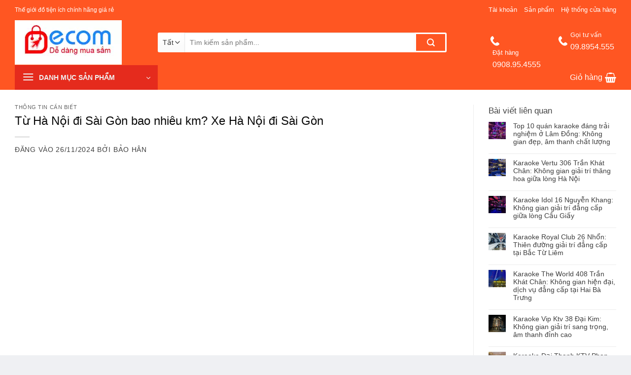

--- FILE ---
content_type: text/html; charset=UTF-8
request_url: https://e.com.vn/tin-tuc/tu-ha-noi-di-sai-gon-bao-nhieu-km-xe-ha-noi-di-sai-gon.html
body_size: 24473
content:
<!DOCTYPE html><html lang="vi" prefix="og: https://ogp.me/ns#" class="loading-site no-js"><head><script data-no-optimize="1">var litespeed_docref=sessionStorage.getItem("litespeed_docref");litespeed_docref&&(Object.defineProperty(document,"referrer",{get:function(){return litespeed_docref}}),sessionStorage.removeItem("litespeed_docref"));</script><meta charset="UTF-8" /><link rel="profile" href="http://gmpg.org/xfn/11" /><link rel="pingback" href="https://e.com.vn/xmlrpc.php" /><script type="litespeed/javascript">(function(html){html.className=html.className.replace(/\bno-js\b/,'js')})(document.documentElement)</script><meta name="viewport" content="width=device-width, initial-scale=1" /><title>Từ Hà Nội đi Sài Gòn bao nhiêu km? Xe Hà Nội đi Sài Gòn</title><meta name="description" content="Thành phố Hồ Chí Minh (Sài Gòn) là trung tâm kinh tế, chính trị và văn hóa lớn nhất ở miền Nam nước ta. Đến với thành phố Sài Gòn bạn hãy thử đến những địa"/><meta name="robots" content="follow, index, max-snippet:-1, max-video-preview:-1, max-image-preview:large"/><link rel="canonical" href="https://e.com.vn/tin-tuc/tu-ha-noi-di-sai-gon-bao-nhieu-km-xe-ha-noi-di-sai-gon.html" /><meta property="og:locale" content="vi_VN" /><meta property="og:type" content="article" /><meta property="og:title" content="Từ Hà Nội đi Sài Gòn bao nhiêu km? Xe Hà Nội đi Sài Gòn" /><meta property="og:description" content="Thành phố Hồ Chí Minh (Sài Gòn) là trung tâm kinh tế, chính trị và văn hóa lớn nhất ở miền Nam nước ta. Đến với thành phố Sài Gòn bạn hãy thử đến những địa" /><meta property="og:url" content="https://e.com.vn/tin-tuc/tu-ha-noi-di-sai-gon-bao-nhieu-km-xe-ha-noi-di-sai-gon.html" /><meta property="og:site_name" content="Mua sắm trực tuyến giá rẻ" /><meta property="article:section" content="Thông Tin Cần Biết" /><meta property="og:image" content="https://e.com.vn/wp-content/uploads/2024/11/Tu-Ha-Noi-di-Sai-Gon-bao-nhieu-km-Xe.jpg" /><meta property="og:image:secure_url" content="https://e.com.vn/wp-content/uploads/2024/11/Tu-Ha-Noi-di-Sai-Gon-bao-nhieu-km-Xe.jpg" /><meta property="og:image:width" content="586" /><meta property="og:image:height" content="519" /><meta property="og:image:alt" content="Từ Hà Nội đi Sài Gòn bao nhiêu km? Xe Hà Nội đi Sài Gòn" /><meta property="og:image:type" content="image/jpeg" /><meta property="article:published_time" content="2024-11-26T16:06:57+07:00" /><meta name="twitter:card" content="summary_large_image" /><meta name="twitter:title" content="Từ Hà Nội đi Sài Gòn bao nhiêu km? Xe Hà Nội đi Sài Gòn" /><meta name="twitter:description" content="Thành phố Hồ Chí Minh (Sài Gòn) là trung tâm kinh tế, chính trị và văn hóa lớn nhất ở miền Nam nước ta. Đến với thành phố Sài Gòn bạn hãy thử đến những địa" /><meta name="twitter:image" content="https://e.com.vn/wp-content/uploads/2024/11/Tu-Ha-Noi-di-Sai-Gon-bao-nhieu-km-Xe.jpg" /><script type="application/ld+json" class="rank-math-schema">{"@context":"https://schema.org","@graph":[{"@type":"Place","@id":"https://e.com.vn/#place","address":{"@type":"PostalAddress","streetAddress":"196/1/29 C\u1ed9ng Ho\u00e0","addressLocality":"Ho Chi Minh","postalCode":"700000","addressCountry":"Viet Nam"}},{"@type":"Organization","@id":"https://e.com.vn/#organization","name":"C\u00d4NG TY TNHH TM E COM","url":"https://e.com.vn","address":{"@type":"PostalAddress","streetAddress":"196/1/29 C\u1ed9ng Ho\u00e0","addressLocality":"Ho Chi Minh","postalCode":"700000","addressCountry":"Viet Nam"},"contactPoint":[{"@type":"ContactPoint","telephone":"+84","contactType":"customer support"}],"location":{"@id":"https://e.com.vn/#place"}},{"@type":"WebSite","@id":"https://e.com.vn/#website","url":"https://e.com.vn","name":"Mua s\u1eafm tr\u1ef1c tuy\u1ebfn gi\u00e1 r\u1ebb","publisher":{"@id":"https://e.com.vn/#organization"},"inLanguage":"vi"},{"@type":"ImageObject","@id":"https://e.com.vn/wp-content/uploads/2024/11/Tu-Ha-Noi-di-Sai-Gon-bao-nhieu-km-Xe.jpg","url":"https://e.com.vn/wp-content/uploads/2024/11/Tu-Ha-Noi-di-Sai-Gon-bao-nhieu-km-Xe.jpg","width":"586","height":"519","caption":"T\u1eeb H\u00e0 N\u1ed9i \u0111i S\u00e0i G\u00f2n bao nhi\u00eau km? Xe H\u00e0 N\u1ed9i \u0111i S\u00e0i G\u00f2n","inLanguage":"vi"},{"@type":"WebPage","@id":"https://e.com.vn/tin-tuc/tu-ha-noi-di-sai-gon-bao-nhieu-km-xe-ha-noi-di-sai-gon.html#webpage","url":"https://e.com.vn/tin-tuc/tu-ha-noi-di-sai-gon-bao-nhieu-km-xe-ha-noi-di-sai-gon.html","name":"T\u1eeb H\u00e0 N\u1ed9i \u0111i S\u00e0i G\u00f2n bao nhi\u00eau km? Xe H\u00e0 N\u1ed9i \u0111i S\u00e0i G\u00f2n","datePublished":"2024-11-26T16:06:57+07:00","dateModified":"2024-11-26T16:06:57+07:00","isPartOf":{"@id":"https://e.com.vn/#website"},"primaryImageOfPage":{"@id":"https://e.com.vn/wp-content/uploads/2024/11/Tu-Ha-Noi-di-Sai-Gon-bao-nhieu-km-Xe.jpg"},"inLanguage":"vi"},{"@type":"Person","@id":"https://e.com.vn/author/admin","name":"B\u1ea3o H\u00e2n","url":"https://e.com.vn/author/admin","image":{"@type":"ImageObject","@id":"https://secure.gravatar.com/avatar/e220ca7db3663fcb0534dea1cf5b8f173b76c50663ccef23e9318626721f00d2?s=96&amp;d=mm&amp;r=g","url":"https://secure.gravatar.com/avatar/e220ca7db3663fcb0534dea1cf5b8f173b76c50663ccef23e9318626721f00d2?s=96&amp;d=mm&amp;r=g","caption":"B\u1ea3o H\u00e2n","inLanguage":"vi"},"worksFor":{"@id":"https://e.com.vn/#organization"}},{"@type":"BlogPosting","headline":"T\u1eeb H\u00e0 N\u1ed9i \u0111i S\u00e0i G\u00f2n bao nhi\u00eau km? Xe H\u00e0 N\u1ed9i \u0111i S\u00e0i G\u00f2n","datePublished":"2024-11-26T16:06:57+07:00","dateModified":"2024-11-26T16:06:57+07:00","author":{"@id":"https://e.com.vn/author/admin","name":"B\u1ea3o H\u00e2n"},"publisher":{"@id":"https://e.com.vn/#organization"},"description":"Th\u00e0nh ph\u1ed1 H\u1ed3 Ch\u00ed Minh (S\u00e0i G\u00f2n) l\u00e0 trung t\u00e2m kinh t\u1ebf, ch\u00ednh tr\u1ecb v\u00e0 v\u0103n h\u00f3a l\u1edbn nh\u1ea5t \u1edf mi\u1ec1n Nam n\u01b0\u1edbc ta. \u0110\u1ebfn v\u1edbi th\u00e0nh ph\u1ed1 S\u00e0i G\u00f2n b\u1ea1n h\u00e3y th\u1eed \u0111\u1ebfn nh\u1eefng \u0111\u1ecba","name":"T\u1eeb H\u00e0 N\u1ed9i \u0111i S\u00e0i G\u00f2n bao nhi\u00eau km? Xe H\u00e0 N\u1ed9i \u0111i S\u00e0i G\u00f2n","@id":"https://e.com.vn/tin-tuc/tu-ha-noi-di-sai-gon-bao-nhieu-km-xe-ha-noi-di-sai-gon.html#richSnippet","isPartOf":{"@id":"https://e.com.vn/tin-tuc/tu-ha-noi-di-sai-gon-bao-nhieu-km-xe-ha-noi-di-sai-gon.html#webpage"},"image":{"@id":"https://e.com.vn/wp-content/uploads/2024/11/Tu-Ha-Noi-di-Sai-Gon-bao-nhieu-km-Xe.jpg"},"inLanguage":"vi","mainEntityOfPage":{"@id":"https://e.com.vn/tin-tuc/tu-ha-noi-di-sai-gon-bao-nhieu-km-xe-ha-noi-di-sai-gon.html#webpage"}}]}</script><link rel='dns-prefetch' href='//maxcdn.bootstrapcdn.com' /><link rel='dns-prefetch' href='//fonts.googleapis.com' /><link href='https://fonts.gstatic.com' crossorigin rel='preconnect' /><link rel='prefetch' href='https://e.com.vn/wp-content/themes/flatsome/assets/js/flatsome.js?ver=e1ad26bd5672989785e1' /><link rel='prefetch' href='https://e.com.vn/wp-content/themes/flatsome/assets/js/chunk.slider.js?ver=3.19.12' /><link rel='prefetch' href='https://e.com.vn/wp-content/themes/flatsome/assets/js/chunk.popups.js?ver=3.19.12' /><link rel='prefetch' href='https://e.com.vn/wp-content/themes/flatsome/assets/js/chunk.tooltips.js?ver=3.19.12' /><link rel='prefetch' href='https://e.com.vn/wp-content/themes/flatsome/assets/js/woocommerce.js?ver=dd6035ce106022a74757' /><link rel="alternate" type="application/rss+xml" title="Dòng thông tin COONG THONG TIN &raquo;" href="https://e.com.vn/feed" /><link rel="alternate" type="application/rss+xml" title="COONG THONG TIN &raquo; Dòng bình luận" href="https://e.com.vn/comments/feed" /><link rel="alternate" type="application/rss+xml" title="COONG THONG TIN &raquo; Từ Hà Nội đi Sài Gòn bao nhiêu km? Xe Hà Nội đi Sài Gòn Dòng bình luận" href="https://e.com.vn/tin-tuc/tu-ha-noi-di-sai-gon-bao-nhieu-km-xe-ha-noi-di-sai-gon.html/feed" /><link rel="alternate" title="oNhúng (JSON)" type="application/json+oembed" href="https://e.com.vn/wp-json/oembed/1.0/embed?url=https%3A%2F%2Fe.com.vn%2Ftin-tuc%2Ftu-ha-noi-di-sai-gon-bao-nhieu-km-xe-ha-noi-di-sai-gon.html" /><link rel="alternate" title="oNhúng (XML)" type="text/xml+oembed" href="https://e.com.vn/wp-json/oembed/1.0/embed?url=https%3A%2F%2Fe.com.vn%2Ftin-tuc%2Ftu-ha-noi-di-sai-gon-bao-nhieu-km-xe-ha-noi-di-sai-gon.html&#038;format=xml" /><link data-optimized="2" rel="stylesheet" href="https://e.com.vn/wp-content/litespeed/css/65a6428560888a4dbb8fe7fdfe72e93c.css?ver=d2d4c" /><script type="litespeed/javascript" data-src="https://e.com.vn/wp-includes/js/jquery/jquery.min.js" id="jquery-core-js"></script><script id="wc-add-to-cart-js-extra" type="litespeed/javascript">var wc_add_to_cart_params={"ajax_url":"/wp-admin/admin-ajax.php","wc_ajax_url":"/?wc-ajax=%%endpoint%%","i18n_view_cart":"Xem gi\u1ecf h\u00e0ng","cart_url":"https://e.com.vn/gio-hang","is_cart":"","cart_redirect_after_add":"no"}</script><link rel="https://api.w.org/" href="https://e.com.vn/wp-json/" /><link rel="alternate" title="JSON" type="application/json" href="https://e.com.vn/wp-json/wp/v2/posts/1694" /><link rel="EditURI" type="application/rsd+xml" title="RSD" href="https://e.com.vn/xmlrpc.php?rsd" /><link rel='shortlink' href='https://e.com.vn/?p=1694' /><script type="litespeed/javascript" data-src="https://pagead2.googlesyndication.com/pagead/js/adsbygoogle.js?client=ca-pub-2662688243681628"
crossorigin="anonymous"></script><noscript><style>.woocommerce-product-gallery{opacity:1 !important}</style></noscript><link rel="icon" href="https://e.com.vn/wp-content/uploads/2024/12/cropped-logo.webp" sizes="32x32" /><link rel="icon" href="https://e.com.vn/wp-content/uploads/2024/12/cropped-logo.webp" sizes="192x192" /><link rel="apple-touch-icon" href="https://e.com.vn/wp-content/uploads/2024/12/cropped-logo.webp" /><meta name="msapplication-TileImage" content="https://e.com.vn/wp-content/uploads/2024/12/cropped-logo.webp" /></head><body class="wp-singular post-template-default single single-post postid-1694 single-format-standard wp-theme-flatsome wp-child-theme-shop2 theme-flatsome woocommerce-no-js lightbox nav-dropdown-has-arrow nav-dropdown-has-shadow nav-dropdown-has-border"><a class="skip-link screen-reader-text" href="#main">Bỏ qua nội dung</a><div id="wrapper"><header id="header" class="header "><div class="header-wrapper"><div id="top-bar" class="header-top hide-for-sticky nav-dark"><div class="flex-row container"><div class="flex-col hide-for-medium flex-left"><ul class="nav nav-left medium-nav-center nav-small nav-"><li class="html custom html_topbar_left">Thế giới đồ tiện ích chính hãng giá rẻ</li></ul></div><div class="flex-col hide-for-medium flex-center"><ul class="nav nav-center nav-small nav-"></ul></div><div class="flex-col hide-for-medium flex-right"><ul class="nav top-bar-nav nav-right nav-small nav-"><li id="menu-item-198" class="menu-item menu-item-type-post_type menu-item-object-page menu-item-198 menu-item-design-default"><a href="https://e.com.vn/tai-khoan" class="nav-top-link">Tài khoản</a></li><li id="menu-item-199" class="menu-item menu-item-type-post_type menu-item-object-page menu-item-199 menu-item-design-default"><a href="https://e.com.vn/cua-hang" class="nav-top-link">Sản phẩm</a></li><li id="menu-item-201" class="menu-item menu-item-type-custom menu-item-object-custom menu-item-201 menu-item-design-default"><a href="#" class="nav-top-link">Hệ thống cửa hàng</a></li></ul></div><div class="flex-col show-for-medium flex-grow"><ul class="nav nav-center nav-small mobile-nav nav-"><li class="html custom html_topbar_left">Thế giới đồ tiện ích chính hãng giá rẻ</li></ul></div></div></div><div id="masthead" class="header-main hide-for-sticky nav-dark"><div class="header-inner flex-row container logo-left medium-logo-center" role="navigation"><div id="logo" class="flex-col logo"> <a href="https://e.com.vn/" title="COONG THONG TIN - Mang tiện ích đến cho ngôi nhà của bạn" rel="home"><img data-lazyloaded="1" src="[data-uri]" width="217" height="90" data-src="https://e.com.vn/wp-content/uploads/2024/12/ecomlogo1.webp" class="header_logo header-logo" alt="COONG THONG TIN"/><img data-lazyloaded="1" src="[data-uri]" width="217" height="90" data-src="https://e.com.vn/wp-content/uploads/2024/12/ecomlogo1.webp" class="header-logo-dark" alt="COONG THONG TIN"/></a></div><div class="flex-col show-for-medium flex-left"><ul class="mobile-nav nav nav-left "><li class="nav-icon has-icon"> <a href="#" data-open="#main-menu" data-pos="left" data-bg="main-menu-overlay" data-color="" class="is-small" aria-label="Menu" aria-controls="main-menu" aria-expanded="false"> <i class="icon-menu" ></i> </a></li></ul></div><div class="flex-col hide-for-medium flex-left flex-grow"><ul class="header-nav header-nav-main nav nav-left nav-uppercase" ><li class="header-search-form search-form html relative has-icon"><div class="header-search-form-wrapper"><div class="searchform-wrapper ux-search-box relative is-normal"><form role="search" method="get" class="searchform" action="https://e.com.vn/"><div class="flex-row relative"><div class="flex-col search-form-categories"><select class="search_categories resize-select mb-0" name="product_cat"><option value="" selected='selected'>Tất cả</option><option value="ban-chay-nhat-tuan">Bán chạy nhất tuần</option><option value="cham-soc-ca-nhan">Chăm sóc cá nhân</option><option value="cham-soc-co-the">Chăm sóc cơ thể</option><option value="cham-soc-da">Chăm sóc da</option><option value="cham-soc-suc-khoe-lam-dep">Chăm sóc sức khỏe &amp; làm đẹp</option><option value="do-cho-me-va-be">Đồ cho mẹ và bé</option><option value="do-choi">Đồ chơi</option><option value="do-cong-nghe">Đồ công nghệ</option><option value="do-gia-dung-tien-ich">Đồ gia dụng tiện ích</option><option value="dong-ho-trang-suc">Đồng Hồ - Trang Sức</option><option value="giay">Giày</option><option value="hang-tieu-dung">Hàng tiêu dùng</option><option value="khuyen-mai-goc">Khuyến mãi gốc</option><option value="may-anh-may-quay-phim">Máy ảnh - Máy Quay Phim</option><option value="qua-tang-doc-dao">Quà tặng độc đáo</option><option value="quan-ao-lot-cao-cap">Quần áo lót cao cấp</option><option value="sach">Sách</option><option value="thoi-trang-phu-kien">Thời trang - Phụ kiện</option><option value="thuc-pham-chuc-nang">Thực phẩm chức năng</option><option value="trang-diem">Trang điểm</option><option value="uong-dep-da">Uống đẹp da</option></select></div><div class="flex-col flex-grow"><label class="screen-reader-text" for="woocommerce-product-search-field-0">Tìm kiếm:</label><input type="search" id="woocommerce-product-search-field-0" class="search-field mb-0" placeholder="Tìm kiếm sản phẩm..." value="" name="s" /><input type="hidden" name="post_type" value="product" /></div><div class="flex-col"><button type="submit" value="Tìm kiếm" class="ux-search-submit submit-button secondary button icon mb-0" aria-label="Gửi"><i class="icon-search" ></i></button></div></div><div class="live-search-results text-left z-top"></div></form></div></div></li></ul></div><div class="flex-col hide-for-medium flex-right"><ul class="header-nav header-nav-main nav nav-right nav-uppercase"><li class="header-block"><div class="header-block-block-1"><div class="row row-small" id="row-1894556799"><div id="col-1276171031" class="col medium-6 small-12 large-6" ><div class="col-inner" ><div id="gap-2118644138" class="gap-element clearfix" style="display:block; height:auto;"><style>#gap-2118644138{padding-top:17px}</style></div><div class="icon-box featured-box icon-box-left text-left" ><div class="icon-box-img" style="width: 20px"><div class="icon"><div class="icon-inner" ><img data-lazyloaded="1" src="[data-uri]" width="150" height="150" data-src="https://e.com.vn/wp-content/uploads/2018/07/phone.png" class="attachment-medium size-medium" alt="" decoding="async" data-srcset="https://e.com.vn/wp-content/uploads/2018/07/phone.png 150w, https://e.com.vn/wp-content/uploads/2018/07/phone-100x100.png 100w" data-sizes="(max-width: 150px) 100vw, 150px" /></div></div></div><div class="icon-box-text last-reset"><p><strong><span style="color: #fffcfc; font-size: 80%;">Đặt hàng</span></strong><br /><strong><span style="font-size: 100%; color: #fffcfc;">0908.95.4555</span></strong></p></div></div></div></div><div id="col-2023008742" class="col medium-6 small-12 large-6" ><div class="col-inner" ><div id="gap-840666055" class="gap-element clearfix" style="display:block; height:auto;"><style>#gap-840666055{padding-top:17px}</style></div><div class="icon-box featured-box icon-box-left text-left" ><div class="icon-box-img" style="width: 20px"><div class="icon"><div class="icon-inner" ><img data-lazyloaded="1" src="[data-uri]" width="150" height="150" data-src="https://e.com.vn/wp-content/uploads/2018/07/phone.png" class="attachment-medium size-medium" alt="" decoding="async" data-srcset="https://e.com.vn/wp-content/uploads/2018/07/phone.png 150w, https://e.com.vn/wp-content/uploads/2018/07/phone-100x100.png 100w" data-sizes="(max-width: 150px) 100vw, 150px" /></div></div></div><div class="icon-box-text last-reset"><p><strong><span style="color: #fffcfc; font-size: 80%;">Gọi tư vấn</span></strong><br /><strong><span style="font-size: 100%; color: #fffcfc;">09.8954.555</span></strong></p></div></div></div></div><style>#row-1894556799 > .col > .col-inner{padding:0px 0px 0 0px}</style></div></div></li></ul></div><div class="flex-col show-for-medium flex-right"><ul class="mobile-nav nav nav-right "><li class="cart-item has-icon"><a href="https://e.com.vn/gio-hang" class="header-cart-link is-small off-canvas-toggle nav-top-link" title="Giỏ hàng" data-open="#cart-popup" data-class="off-canvas-cart" data-pos="right" > <i class="icon-shopping-basket" data-icon-label="0"> </i> </a><div id="cart-popup" class="mfp-hide"><div class="cart-popup-inner inner-padding cart-popup-inner--sticky"><div class="cart-popup-title text-center"> <span class="heading-font uppercase">Giỏ hàng</span><div class="is-divider"></div></div><div class="widget_shopping_cart"><div class="widget_shopping_cart_content"><div class="ux-mini-cart-empty flex flex-row-col text-center pt pb"><div class="ux-mini-cart-empty-icon"><svg xmlns="http://www.w3.org/2000/svg" viewBox="0 0 17 19" style="opacity:.1;height:80px;"><path d="M8.5 0C6.7 0 5.3 1.2 5.3 2.7v2H2.1c-.3 0-.6.3-.7.7L0 18.2c0 .4.2.8.6.8h15.7c.4 0 .7-.3.7-.7v-.1L15.6 5.4c0-.3-.3-.6-.7-.6h-3.2v-2c0-1.6-1.4-2.8-3.2-2.8zM6.7 2.7c0-.8.8-1.4 1.8-1.4s1.8.6 1.8 1.4v2H6.7v-2zm7.5 3.4 1.3 11.5h-14L2.8 6.1h2.5v1.4c0 .4.3.7.7.7.4 0 .7-.3.7-.7V6.1h3.5v1.4c0 .4.3.7.7.7s.7-.3.7-.7V6.1h2.6z" fill-rule="evenodd" clip-rule="evenodd" fill="currentColor"></path></svg></div><p class="woocommerce-mini-cart__empty-message empty">Chưa có sản phẩm trong giỏ hàng.</p><p class="return-to-shop"><a class="button primary wc-backward" href="https://e.com.vn/cua-hang">Quay trở lại cửa hàng</a></p></div></div></div></div></div></li></ul></div></div></div><div id="wide-nav" class="header-bottom wide-nav hide-for-sticky nav-dark flex-has-center"><div class="flex-row container"><div class="flex-col hide-for-medium flex-left"><ul class="nav header-nav header-bottom-nav nav-left nav-size-large nav-spacing-xlarge"><li class="header-vertical-menu" role="navigation"><div class="header-vertical-menu__opener dark"><span class="header-vertical-menu__icon"><i class="icon-menu" ></i></span><span class="header-vertical-menu__title">Danh mục sản phẩm</span><i class="icon-angle-down" ></i></div><div class="header-vertical-menu__fly-out"><div class="menu-danh-muc-san-pham-container"><ul id="menu-danh-muc-san-pham" class="ux-nav-vertical-menu nav-vertical-fly-out"><li id="menu-item-24" class="khuyen-mai-nav menu-item menu-item-type-custom menu-item-object-custom menu-item-24 menu-item-design-default"><a title="khuyen-mai-goc" href="/danh-muc/khuyen-mai-goc/" class="nav-top-link">Khuyến mãi gốc</a></li><li id="menu-item-1077" class="menu-item menu-item-type-custom menu-item-object-custom menu-item-has-children menu-item-1077 menu-item-design-default has-dropdown"><a href="https://e.com.vn/do-gia-dung-tien-ich/" class="nav-top-link" aria-expanded="false" aria-haspopup="menu">Đồ gia dụng<i class="icon-angle-down" ></i></a><ul class="sub-menu nav-dropdown nav-dropdown-default"><li id="menu-item-1257" class="menu-item menu-item-type-custom menu-item-object-custom menu-item-1257"><a href="https://e.com.vn/do-gia-dung-tien-ich/do-dung-nha-bep/">Đồ dùng nhà bếp</a></li><li id="menu-item-1258" class="menu-item menu-item-type-custom menu-item-object-custom menu-item-1258"><a href="https://e.com.vn/do-gia-dung-tien-ich/do-dung-nha-tam/">Đồ dùng nhà tắm</a></li><li id="menu-item-1259" class="menu-item menu-item-type-custom menu-item-object-custom menu-item-1259"><a href="https://e.com.vn/do-gia-dung-tien-ich/do-dung-phong-ngu/">Đồ dùng phòng ngủ</a></li><li id="menu-item-1260" class="menu-item menu-item-type-custom menu-item-object-custom menu-item-1260"><a href="https://e.com.vn/do-gia-dung-tien-ich/do-dien-gia-dung/">Đồ điện gia dụng</a></li><li id="menu-item-1262" class="menu-item menu-item-type-custom menu-item-object-custom menu-item-1262"><a href="https://e.com.vn/do-gia-dung-tien-ich/trang-tri-nha-cua/">Trang trí nhà cửa</a></li><li id="menu-item-1261" class="menu-item menu-item-type-custom menu-item-object-custom menu-item-1261"><a href="https://e.com.vn/do-gia-dung-tien-ich/ngoai-troi-san-vuon/">Ngoài trời &#038; Sân vườn</a></li></ul></li><li id="menu-item-67" class="menu-item menu-item-type-custom menu-item-object-custom menu-item-has-children menu-item-67 menu-item-design-default has-dropdown"><a href="https://e.com.vn/do-cho-me-va-be/" class="nav-top-link" aria-expanded="false" aria-haspopup="menu">Mẹ và Bé<i class="icon-angle-down" ></i></a><ul class="sub-menu nav-dropdown nav-dropdown-default"><li id="menu-item-1252" class="menu-item menu-item-type-custom menu-item-object-custom menu-item-1252"><a href="https://e.com.vn/do-cho-me-va-be/do-choi-cho-be/">Đồ chơi cho bé</a></li><li id="menu-item-1253" class="menu-item menu-item-type-custom menu-item-object-custom menu-item-1253"><a href="https://e.com.vn/do-cho-me-va-be/do-dung-cho-be/">Đồ cho bé</a></li><li id="menu-item-1254" class="menu-item menu-item-type-custom menu-item-object-custom menu-item-1254"><a href="https://e.com.vn/do-cho-me-va-be/do-dung-cho-me/">Đồ cho mẹ</a></li><li id="menu-item-1255" class="menu-item menu-item-type-custom menu-item-object-custom menu-item-1255"><a href="https://e.com.vn/cham-soc-suc-khoe-lam-dep/dai-gen-bung/">Đai gen bụng</a></li><li id="menu-item-1256" class="menu-item menu-item-type-custom menu-item-object-custom menu-item-1256"><a href="https://e.com.vn/cham-soc-suc-khoe-lam-dep/quan-gen-bung/">Quần gen bụng</a></li></ul></li><li id="menu-item-1078" class="menu-item menu-item-type-custom menu-item-object-custom menu-item-has-children menu-item-1078 menu-item-design-default has-dropdown"><a href="https://e.com.vn/cham-soc-suc-khoe-lam-dep/" class="nav-top-link" aria-expanded="false" aria-haspopup="menu">Sức khỏe &#038; Làm đẹp<i class="icon-angle-down" ></i></a><ul class="sub-menu nav-dropdown nav-dropdown-default"><li id="menu-item-1249" class="menu-item menu-item-type-custom menu-item-object-custom menu-item-1249"><a href="https://e.com.vn/cham-soc-suc-khoe-lam-dep/dai-gen-bung/">Đai gen bụng</a></li><li id="menu-item-1251" class="menu-item menu-item-type-custom menu-item-object-custom menu-item-1251"><a href="https://e.com.vn/cham-soc-suc-khoe-lam-dep/quan-gen-bung/">Quần gen bụng</a></li><li id="menu-item-1250" class="menu-item menu-item-type-custom menu-item-object-custom menu-item-1250"><a href="https://e.com.vn/cham-soc-suc-khoe-lam-dep/may-xong-mat/">Máy xông mặt</a></li><li id="menu-item-1248" class="menu-item menu-item-type-custom menu-item-object-custom menu-item-1248"><a href="https://e.com.vn/cham-soc-suc-khoe-lam-dep/dung-cu-lam-dep/">Dụng cụ làm đẹp</a></li></ul></li><li id="menu-item-1079" class="menu-item menu-item-type-custom menu-item-object-custom menu-item-1079 menu-item-design-default"><a href="https://e.com.vn/do-cong-nghe/" class="nav-top-link">Đồ công nghệ</a></li><li id="menu-item-1080" class="menu-item menu-item-type-custom menu-item-object-custom menu-item-1080 menu-item-design-default"><a href="https://e.com.vn/qua-tang-doc-dao/" class="nav-top-link">Quà tặng độc đáo</a></li><li id="menu-item-1081" class="menu-item menu-item-type-custom menu-item-object-custom menu-item-1081 menu-item-design-default"><a href="https://e.com.vn/thoi-trang-phu-kien/" class="nav-top-link">Thời trang &#8211; Phụ kiện</a></li><li id="menu-item-1263" class="menu-item menu-item-type-custom menu-item-object-custom menu-item-has-children menu-item-1263 menu-item-design-default has-dropdown"><a href="https://e.com.vn/quan-ao-lot-cao-cap/" class="nav-top-link" aria-expanded="false" aria-haspopup="menu">Quần áo lót cao cấp<i class="icon-angle-down" ></i></a><ul class="sub-menu nav-dropdown nav-dropdown-default"><li id="menu-item-1264" class="menu-item menu-item-type-custom menu-item-object-custom menu-item-1264"><a href="https://e.com.vn/quan-ao-lot-cao-cap/ao-lot-nu-cao-cap/">Áo lót nữ cao cấp</a></li><li id="menu-item-1265" class="menu-item menu-item-type-custom menu-item-object-custom menu-item-1265"><a href="https://e.com.vn/quan-ao-lot-cao-cap/quan-lot-nu-cao-cap/">Quần lót nữ cao cấp</a></li><li id="menu-item-1266" class="menu-item menu-item-type-custom menu-item-object-custom menu-item-1266"><a href="https://e.com.vn/quan-ao-lot-cao-cap/bo-do-lot-nu-cao-cap/">Bộ đồ lót nữ cao cấp</a></li><li id="menu-item-1267" class="menu-item menu-item-type-custom menu-item-object-custom menu-item-1267"><a href="https://e.com.vn/quan-ao-lot-cao-cap/quan-lot-nam-cao-cap/">Quần lót nam cao cấp</a></li></ul></li><li id="menu-item-1521" class="menu-item menu-item-type-custom menu-item-object-custom menu-item-1521 menu-item-design-default"><a href="#" class="nav-top-link">Thời trang nam</a></li><li id="menu-item-1522" class="menu-item menu-item-type-custom menu-item-object-custom menu-item-1522 menu-item-design-default"><a href="#" class="nav-top-link">Linh phụ kiện điện thoại</a></li><li id="menu-item-1523" class="menu-item menu-item-type-custom menu-item-object-custom menu-item-1523 menu-item-design-default"><a href="#" class="nav-top-link">Đồ chơi độc</a></li></ul></div></div></li></ul></div><div class="flex-col hide-for-medium flex-center"><ul class="nav header-nav header-bottom-nav nav-center nav-size-large nav-spacing-xlarge"></ul></div><div class="flex-col hide-for-medium flex-right flex-grow"><ul class="nav header-nav header-bottom-nav nav-right nav-size-large nav-spacing-xlarge"><li class="cart-item has-icon has-dropdown"><a href="https://e.com.vn/gio-hang" class="header-cart-link is-small" title="Giỏ hàng" ><span class="header-cart-title"> Giỏ hàng </span> <i class="icon-shopping-basket" data-icon-label="0"> </i> </a><ul class="nav-dropdown nav-dropdown-default"><li class="html widget_shopping_cart"><div class="widget_shopping_cart_content"><div class="ux-mini-cart-empty flex flex-row-col text-center pt pb"><div class="ux-mini-cart-empty-icon"><svg xmlns="http://www.w3.org/2000/svg" viewBox="0 0 17 19" style="opacity:.1;height:80px;"><path d="M8.5 0C6.7 0 5.3 1.2 5.3 2.7v2H2.1c-.3 0-.6.3-.7.7L0 18.2c0 .4.2.8.6.8h15.7c.4 0 .7-.3.7-.7v-.1L15.6 5.4c0-.3-.3-.6-.7-.6h-3.2v-2c0-1.6-1.4-2.8-3.2-2.8zM6.7 2.7c0-.8.8-1.4 1.8-1.4s1.8.6 1.8 1.4v2H6.7v-2zm7.5 3.4 1.3 11.5h-14L2.8 6.1h2.5v1.4c0 .4.3.7.7.7.4 0 .7-.3.7-.7V6.1h3.5v1.4c0 .4.3.7.7.7s.7-.3.7-.7V6.1h2.6z" fill-rule="evenodd" clip-rule="evenodd" fill="currentColor"></path></svg></div><p class="woocommerce-mini-cart__empty-message empty">Chưa có sản phẩm trong giỏ hàng.</p><p class="return-to-shop"><a class="button primary wc-backward" href="https://e.com.vn/cua-hang">Quay trở lại cửa hàng</a></p></div></div></li></ul></li></ul></div><div class="flex-col show-for-medium flex-grow"><ul class="nav header-bottom-nav nav-center mobile-nav nav-size-large nav-spacing-xlarge"><li class="header-search-form search-form html relative has-icon"><div class="header-search-form-wrapper"><div class="searchform-wrapper ux-search-box relative is-normal"><form role="search" method="get" class="searchform" action="https://e.com.vn/"><div class="flex-row relative"><div class="flex-col search-form-categories"><select class="search_categories resize-select mb-0" name="product_cat"><option value="" selected='selected'>Tất cả</option><option value="ban-chay-nhat-tuan">Bán chạy nhất tuần</option><option value="cham-soc-ca-nhan">Chăm sóc cá nhân</option><option value="cham-soc-co-the">Chăm sóc cơ thể</option><option value="cham-soc-da">Chăm sóc da</option><option value="cham-soc-suc-khoe-lam-dep">Chăm sóc sức khỏe &amp; làm đẹp</option><option value="do-cho-me-va-be">Đồ cho mẹ và bé</option><option value="do-choi">Đồ chơi</option><option value="do-cong-nghe">Đồ công nghệ</option><option value="do-gia-dung-tien-ich">Đồ gia dụng tiện ích</option><option value="dong-ho-trang-suc">Đồng Hồ - Trang Sức</option><option value="giay">Giày</option><option value="hang-tieu-dung">Hàng tiêu dùng</option><option value="khuyen-mai-goc">Khuyến mãi gốc</option><option value="may-anh-may-quay-phim">Máy ảnh - Máy Quay Phim</option><option value="qua-tang-doc-dao">Quà tặng độc đáo</option><option value="quan-ao-lot-cao-cap">Quần áo lót cao cấp</option><option value="sach">Sách</option><option value="thoi-trang-phu-kien">Thời trang - Phụ kiện</option><option value="thuc-pham-chuc-nang">Thực phẩm chức năng</option><option value="trang-diem">Trang điểm</option><option value="uong-dep-da">Uống đẹp da</option></select></div><div class="flex-col flex-grow"><label class="screen-reader-text" for="woocommerce-product-search-field-1">Tìm kiếm:</label><input type="search" id="woocommerce-product-search-field-1" class="search-field mb-0" placeholder="Tìm kiếm sản phẩm..." value="" name="s" /><input type="hidden" name="post_type" value="product" /></div><div class="flex-col"><button type="submit" value="Tìm kiếm" class="ux-search-submit submit-button secondary button icon mb-0" aria-label="Gửi"><i class="icon-search" ></i></button></div></div><div class="live-search-results text-left z-top"></div></form></div></div></li></ul></div></div></div><div class="header-bg-container fill"><div class="header-bg-image fill"></div><div class="header-bg-color fill"></div></div></div></header><main id="main" class=""><div id="content" class="blog-wrapper blog-single page-wrapper"><div class="row row-large row-divided "><div class="large-9 col"><article id="post-1694" class="post-1694 post type-post status-publish format-standard has-post-thumbnail hentry category-thong-tin-can-biet"><div class="article-inner "><header class="entry-header"><div class="entry-header-text entry-header-text-top text-left"><h6 class="entry-category is-xsmall"><a href="https://e.com.vn/tin-tuc/thong-tin-can-thiet" rel="category tag">Thông Tin Cần Biết</a></h6><h1 class="entry-title">Từ Hà Nội đi Sài Gòn bao nhiêu km? Xe Hà Nội đi Sài Gòn</h1><div class="entry-divider is-divider small"></div><div class="entry-meta uppercase is-xsmall"><span class="posted-on">Đăng vào <a href="https://e.com.vn/tin-tuc/tu-ha-noi-di-sai-gon-bao-nhieu-km-xe-ha-noi-di-sai-gon.html" rel="bookmark"><time class="entry-date published updated" datetime="2024-11-26T16:06:57+07:00">26/11/2024</time></a></span> <span class="byline">bởi <span class="meta-author vcard"><a class="url fn n" href="https://e.com.vn/author/admin">Bảo Hân</a></span></span></div></div></header><div class="entry-content single-page"><iframe data-lazyloaded="1" src="about:blank" data-litespeed-src="https://www.google.com/maps?q=T%E1%BB%AB+H%C3%A0+N%E1%BB%99i+%C4%91i+S%C3%A0i+G%C3%B2n+bao+nhi%C3%AAu+km%3F+Xe+H%C3%A0+N%E1%BB%99i+%C4%91i+S%C3%A0i+G%C3%B2n&amp;hl=vi&amp;z=15&amp;output=embed" width="100%" height="450" style="border:0;" allowfullscreen loading="lazy"></iframe><div id="news-bodyhtml" class="bodytext margin-bottom-lg"><h1 style="text-align: justify;"><span style="font-size:20px;"><span style="font-family:times new roman,times,serif;"><a href="https://e.com.vn/tin-tuc/tu-ha-noi-di-sai-gon-bao-nhieu-km-xe-ha-noi-di-sai-gon.html"><span style="color:rgb(0, 0, 0);"><strong>Từ Hà Nội đi Sài Gòn bao nhiêu km? Xe Hà Nội đi Sài Gòn</strong></span></a></span></span></h1><p style="text-align: justify;"><span style="font-size:20px;"><span style="font-family:times new roman,times,serif;">Thành phố Hồ Chí Minh (Sài Gòn) là trung tâm kinh tế, chính trị và văn hóa lớn nhất ở miền Nam nước ta. Đến với thành phố Sài Gòn bạn hãy thử đến những địa điểm sau: Bảo tàng Lịch sử Việt Nam,  Nhà hát Lớn, Bưu điện trung tâm, Bến Nhà Rồng, Dinh Độc Lập, Bảo tàng Chứng tích chiến tranh,  Bảo tàng Hồ Chí Minh,  Nhà thờ Đức Bà,….</span></span></p><p> Nếu bạn ở Hà Nội và dự định đến Sài Gòn để du lịch hoặc là có chuyến công tác tại đây thì cùng E.com.vn tìm hiểu về khoảng cách giữa 2 địa điểm này cũng như vé xe khách từ Hà Nội đi Sài Gòn như thế nào nhé.<br>  </p><div style="text-align:center"><img data-lazyloaded="1" src="[data-uri]" fetchpriority="high" decoding="async" alt="Sài Gòn" height="454" data-src="https://e.com.vn/wp-content/uploads/2024/11/sai-gon-1.jpg" width="750"></div><p style="text-align: justify;"><span style="font-size:20px;"><span style="font-family:times new roman,times,serif;"><em><strong>Xem thêm:</strong><br> --&gt; <a href="https://e.com.vn/tin-tuc/tu-ha-noi-di-dong-nai-bao-nhieu-km-xe-ha-noi-di-dong-nai.html">Từ Hà Nội đi Đồng Nai bao nhiêu km? Xe Hà Nội đi Đồng Nai</a><br> --&gt; <a href="https://e.com.vn/tin-tuc/tu-ha-noi-di-ba-ria-vung-tau-bao-nhieu-km-xe-ha-noi-di-ba-ria-vung-tau.html">Từ Hà Nội đi Bà Rịa – Vũng Tàu bao nhiêu km? Xe Hà Nội đi Bà Rịa – Vũng Tàu </a></em></span></span><br>  </p><h2 style="text-align: justify;"><span style="font-size:20px;"><span style="font-family:times new roman,times,serif;"><span style="color:rgb(231, 76, 60);"><strong>Hướng dẫn cách đi từ Hà Nội đi Sài Gòn</strong></span></span></span></h2><p style="text-align: justify;"><span style="font-size:20px;"><span style="font-family:times new roman,times,serif;"><strong>E.com.vn</strong> xin giới thiệu tới các bạn 2 tuyến đường chính đi từ Hà Nội đi Sài Gòn. Đó là đường qua QL1A và tuyến đường qua QL1A và QL14. <br><strong>Xuất phát: </strong>Thành phố Hà Nội<br><strong>Điểm đến:</strong> Thành phố Hồ Chí Minh</span></span><br>  </p><h3 style="text-align: justify;"><span style="font-size:20px;"><span style="font-family:times new roman,times,serif;"><strong>Tuyến đường 1: 1724 km qua QL1A</strong></span></span></h3><p> </p><div style="text-align:center"><img class="lazy-load" decoding="async" alt="Từ Hà Nội đi Sài Gòn 1" height="664" src="data:image/svg+xml,%3Csvg%20viewBox%3D%220%200%20750%20664%22%20xmlns%3D%22http%3A%2F%2Fwww.w3.org%2F2000%2Fsvg%22%3E%3C%2Fsvg%3E" data-src="https://e.com.vn/wp-content/uploads/2024/11/b65814c272f461a6d2165be672e47d74_tu-ha-noi-di-sai-gon-1.jpg" width="750"></div><p style="text-align: justify;"><span style="font-size:20px;"><span style="font-family:times new roman,times,serif;">-&gt; Hoàn Kiếm, Hà Nội, Việt Nam<br>  <br> -&gt; Đi theo Xã Đàn và Giải Phóng đến QL1A tại Hoàng Liệt khoảng 21 p (7,5 km)<br>  <br> -&gt; Đi vào Đường Mai Chí Thọ tại An Phú, Hồ Chí Minh từ ĐCT Hà Nội – Ninh Bình/ĐCT01, QL1A, Cao tốc Đà Nẵng – Quảng Ngãi, QL1A, … và ĐCT Thành phố Hồ Chí Minh – Long Thành – Dầu Giây/ĐCT01 khoảng 30 h (1.698 km)<br>  <br> -&gt; Nhập vào Đường Mai Chí Thọ khoảng 57 s (600 m)<br>  <br> -&gt; Đi vào Xa lộ Hà Nội/QL52 khoảng 2 p (1,2 km)<br>  <br> -&gt; Đi tiếp Xa lộ Hà Nội/QL52 đến Phường 25 khoảng 7 p (4,3 km)<br>  <br> -&gt; Đi theo Trường Sa, Nguyễn Văn Trỗi và Cộng Hòa đến Trường Chinh tại Phường 15 khoảng 29 p (12,5 km)</span></span></p><p> -&gt; Hồ Chí Minh, Việt Nam<br>  </p><h3 style="text-align: justify;"><span style="font-size:20px;"><span style="font-family:times new roman,times,serif;"><strong>Tuyến đường 2: 1614 km qua QL1A và QL14</strong></span></span></h3><p> </p><div style="text-align:center"><img class="lazy-load" decoding="async" alt="Từ Hà Nội đi Sài Gòn 2" height="618" src="data:image/svg+xml,%3Csvg%20viewBox%3D%220%200%20750%20618%22%20xmlns%3D%22http%3A%2F%2Fwww.w3.org%2F2000%2Fsvg%22%3E%3C%2Fsvg%3E" data-src="https://e.com.vn/wp-content/uploads/2024/11/tu-ha-noi-di-sai-gon-2.jpg" width="750"></div><p style="text-align: justify;"><span style="font-size:20px;"><span style="font-family:times new roman,times,serif;">-&gt; Hoàn Kiếm, Hà Nội, Việt Nam<br>  <br> -&gt; Đi theo Xã Đàn và Giải Phóng đến QL1A tại Hoàng Liệt khoảng 21 p (7,5 km)<br>  <br> -&gt; Đi theo ĐCT Hà Nội – Ninh Bình/ĐCT01, QL1A, QL14B và QL14 đến Phú Riềng Đỏ/ĐT741 tại Thị xã Đồng Xoài khoảng 28 h (1.506 km)<br>  <br> -&gt; Đi tiếp ĐT741. Đi theo ĐT742 và Võ Văn Bích đến Xuyên Á/QL22 tại Tân Xuân, Hồ Chí Minh khoảng 2 h 12 p (90,0 km)<br>  <br> -&gt; Rẽ trái tại Công Ty Tnhh Xuất Nhập Khẩu Young Jin Vi Na vào Xuyên Á/QL22 khoảng 9 p (4,7 km)<br>  <br> -&gt; Lái xe đến Trường Chinh tại Phường 15 khoảng 13 p (5,4 km)</span></span></p><p> -&gt; Hồ Chí Minh, Việt Nam<br>  </p><h2 style="text-align: justify;"><span style="font-size:20px;"><span style="font-family:times new roman,times,serif;"><span style="color:rgb(231, 76, 60);"><strong>Các tuyến xe khách đi từ Hà Nội đi Sài Gòn</strong></span></span></span></h2><p style="text-align: justify;"><span style="font-size:20px;"><span style="font-family:times new roman,times,serif;">Có nhiều hãng xe đi tuyến đường từ Hà Nội đi Sài Gòn, bạn có thể tham khảo một trong số các nhà xe sau: </span></span><br>  </p><h3 style="text-align: justify;"><span style="font-size:20px;"><span style="font-family:times new roman,times,serif;"><em><strong> 🚌 Xe Hoàng Long :</strong></em></span></span></h3><p style="text-align: justify;"><span style="font-size:20px;"><span style="font-family:times new roman,times,serif;">📞 024 8585 8000<br> 📞 089 855 8000<br> Giá vé: 720 k/vé đối với xe giường nằm 38 chỗ</span></span><br>  </p><h3 style="text-align: justify;"><span style="font-size:20px;"><span style="font-family:times new roman,times,serif;"><em><strong> 🚌 Xe Mai Linh :</strong></em></span></span></h3><p style="text-align: justify;"><span style="font-size:20px;"><span style="font-family:times new roman,times,serif;">📞 024 36 33 66 99<br> 📞 028 38 29 8888<br> Giá vé: 715k/vé đối với xe giường nằm 40 chỗ</span></span><br>  </p><h3 style="text-align: justify;"><span style="font-size:20px;"><span style="font-family:times new roman,times,serif;"><em><strong> 🚌 Xe Ngọc Lễ :</strong></em></span></span></h3><p style="text-align: justify;"><span style="font-size:20px;"><span style="font-family:times new roman,times,serif;">📞 0903.221.643<br> 📞 01698541518<br> Giá vé: 750k/vé đối với xe giường nằm 40 chỗ</span></span><br>  </p><h3 style="text-align: justify;"><span style="font-size:20px;"><span style="font-family:times new roman,times,serif;"><em><strong> 🚌 Xe Thu Trang:</strong></em></span></span></h3><p style="text-align: justify;"><span style="font-size:20px;"><span style="font-family:times new roman,times,serif;">📞  0815068444<br> 📞  0983978769<br> Giá vé: 700k/vé đối với xe Mobihome 42 giường</span></span><br>  </p><h3 style="text-align: justify;"><span style="font-size:20px;"><span style="font-family:times new roman,times,serif;"><em><strong> 🚌 Xe An Bình:</strong></em></span></span></h3><p style="text-align: justify;"><span style="font-size:20px;"><span style="font-family:times new roman,times,serif;">📞  0907866530<br> Giá vé: 830k/vé đối với xe giường nằm 40 chỗ</span></span><br>  </p><h3 style="text-align: justify;"><span style="font-size:20px;"><span style="font-family:times new roman,times,serif;"><em><strong> 🚌 Xe Đức Thịnh – Huế:</strong></em></span></span></h3><p style="text-align: justify;"><span style="font-size:20px;"><span style="font-family:times new roman,times,serif;">📞  0906514019<br> Giá vé: 900k/vé đối với xe giường nằm 42 chỗ</span></span><br>  </p><h3 style="text-align: justify;"><span style="font-size:20px;"><span style="font-family:times new roman,times,serif;"><em><strong> 🚌 Xe Anh Tuyên (Hà Nội):</strong></em></span></span></h3><p style="text-align: justify;"><span style="font-size:20px;"><span style="font-family:times new roman,times,serif;">📞  0989 596 289<br> 📞  0943 541 920<br> Giá vé: 800k/vé đối với xe giường nằm 40 chỗ</span></span><br>  </p><h3 style="text-align: justify;"><span style="font-size:20px;"><span style="font-family:times new roman,times,serif;"><em><strong> 🚌 Xe Tín Nghĩa:</strong></em></span></span></h3><p style="text-align: justify;"><span style="font-size:20px;"><span style="font-family:times new roman,times,serif;">📞  097 944 5533<br> 📞  0902 666 467<br> Giá vé: 850k/vé đối với xe giường nằm 40 chỗ</span></span><br>  </p><h3 style="text-align: justify;"><span style="font-size:20px;"><span style="font-family:times new roman,times,serif;"><em><strong> 🚌 Xe HTX xe khách Trung Nam:</strong></em></span></span></h3><p style="text-align: justify;"><span style="font-size:20px;"><span style="font-family:times new roman,times,serif;">📞  02838 993 631<br> Giá vé: 800k/vé đối với xe giường nằm 40 chỗ</span></span></p><p> Ngoài ra máy bay là phương tiện di chuyển được nhiều người lựa chọn hơn. Bằng cách di chuyển đường hàng không vừa rút ngắn thời gian đi lại, tiết kiệm thời gian và công sức cho người di chuyển hơn. Hiện có nhiều hãng hàng không có chuyến bay TPHCM- Hà Nội, như VietnamAirline, Vietjet, Bamboo Airways, Jetstar,… với giá vé giao động từ 2.4 triệu đến 3.2 triệu. Bạn nên đặt vé sớm hơn so với ngày đi để có giá thành thấp hơn.<br>  </p><h2 style="text-align: justify;"><span style="font-size:20px;"><span style="font-family:times new roman,times,serif;"><span style="color:rgb(231, 76, 60);"><strong>Khoảng cách từ Quận 2 Thành phố Hồ Chí Minh đến các quận huyện khác trong thành phố.</strong></span></span></span></h2><p style="text-align: justify;"><span style="font-size:20px;"><span style="font-family:times new roman,times,serif;">Thành phố Hồ Chí Minh gồm có <strong>19 quận</strong> và<strong> 5 huyện</strong>. Để thuận tiện trong việc di chuyển khi đến  Thành phố Hồ Chí Minh, E.com.vn xin cung cấp cho đọc giả thông tin khoảng cách từ quận 2 Thành phố Hồ Chí Minh đến các đơn vị hành chính trong Thành phố. </span></span></p><p style="text-align: justify;"> </p><div style="text-align: justify;"> </div><div style="text-align:center"><img class="lazy-load" decoding="async" alt="Sài gòn map" height="802" src="data:image/svg+xml,%3Csvg%20viewBox%3D%220%200%20750%20802%22%20xmlns%3D%22http%3A%2F%2Fwww.w3.org%2F2000%2Fsvg%22%3E%3C%2Fsvg%3E" data-src="https://e.com.vn/wp-content/uploads/2024/11/6fb2385b48c926801c371214cb7de165_sai-gon-map.jpg" width="750"></div><p style="text-align: justify;"><span style="font-size:20px;"><span style="font-family:times new roman,times,serif;">➡️ Từ Quận 2 đến Quận 1: 7,1 km qua Đường Mai Chí Thọ<br> ➡️ Từ Quận 2 đến Quận 3: 8.9 km qua Đường Mai Chí Thọ<br> ➡️ Từ Quận 2 đến Quận 4: 8 km qua Đường Mai Chí Thọ<br> ➡️ Từ Quận 2 đến Quận 5: 11.5 km qua Đường Mai Chí Thọ và Võ Văn Kiệt<br> ➡️ Từ Quận 2 đến Quận 6: 14.3 km qua Đường Mai Chí Thọ và Võ Văn Kiệt<br> ➡️ Từ Quận 2 đến Quận 7: 10.9 km qua Đồng Văn Cống, Vành Đai Phía Đông/Đường Võ Chí Công và Cầu Phú Mỹ<br> ➡️ Từ Quận 2 đến Quận 8: 17.5 km qua Võ Văn Kiệt<br> ➡️ Từ Quận 2 đến Quận 9: 14.3 km qua Xa lộ Hà Nội/QL52 và Lê Văn Việt<br> ➡️ Từ Quận 2 đến Quận 10: 12.2 km qua Đường Mai Chí Thọ<br> ➡️ Từ Quận 2 đến Quận 11: 14.1 km qua Đường Mai Chí Thọ và Võ Văn Kiệt<br> ➡️ Từ Quận 2 đến Quận 12: 23.1 km qua Xa lộ Đại Hàn/Xa lộ Hà Nội/QL1A<br> ➡️ Từ Quận 2 đến Quận Bình Tân: 18.5 km qua Võ Văn Kiệt<br> ➡️ Từ Quận 2 đến Quận Bình Thạnh: 9.9 km qua Xa lộ Hà Nội/QL52<br> ➡️ Từ Quận 2 đến Quận Gò Vấp: 15.8 km qua Xa lộ Hà Nội/QL52<br> ➡️ Từ Quận 2 đến Quận Phú Nhuận: 11 km qua Xa lộ Hà Nội/QL52<br> ➡️ Từ Quận 2 đến Quận Tân Bình: 16.6 km qua Xa lộ Hà Nội/QL52<br> ➡️ Từ Quận 2 đến Quận Tân Phú: 20.7 km qua Hoàng Sa<br> ➡️ Từ Quận 2 đến Quận Thủ Đức: 8.4 km qua Đường Mai Chí Thọ và Đường số 2<br> ➡️ Từ Quận 2 đến Huyện Bình Chánh: 31.8 km qua Nguyễn Văn Linh<br> ➡️ Từ Quận 2 đến Huyện Cần Giờ: 41.6 km qua Rừng Sác<br> ➡️ Từ Quận 2 đến Huyện Củ Chi: 47.3 km qua Xuyên Á/QL22<br> ➡️ Từ Quận 2 đến Huyện Hóc Môn: 27.1 km qua Xuyên Á/QL22<br> ➡️ Từ Quận 2 đến Huyện Nhà Bè: 18.4 km qua qua Cầu Phú Mỹ</span></span></p><p><strong>E.com.vn</strong> chúc bạn có một chuyến đi an toàn, vui vẻ và thật thú vị. Nếu có điều thắc mắc về hành trình này bạn hãy góp ý cho chúng tớ ở phần cmt nhé.</p><p><em><strong>Xem thêm:</strong><br> --&gt; <a href="https://e.com.vn/tin-tuc/7-khu-cho-co-thu-nhat-nhi-sai-gon-gan-bo-cung-bao-the-he.html">7 khu chợ “cổ thụ” nhất nhì Sài Gòn gắn bó cùng bao thế hệ</a><br> --&gt; <a href="https://e.com.vn/tin-tuc/top-7-bai-bien-gan-sai-gon-dep-tu-nhien-cho-nguoi-thich-kham-pha.html">Top 7 bãi biển gần Sài Gòn đẹp tự nhiên cho người thích khám phá</a></em></p></div><div class="blog-share text-center"><div class="is-divider medium"></div><div class="social-icons share-icons share-row relative" ><a href="whatsapp://send?text=T%E1%BB%AB%20H%C3%A0%20N%E1%BB%99i%20%C4%91i%20S%C3%A0i%20G%C3%B2n%20bao%20nhi%C3%AAu%20km%3F%20Xe%20H%C3%A0%20N%E1%BB%99i%20%C4%91i%20S%C3%A0i%20G%C3%B2n - https://e.com.vn/tin-tuc/tu-ha-noi-di-sai-gon-bao-nhieu-km-xe-ha-noi-di-sai-gon.html" data-action="share/whatsapp/share" class="icon button circle is-outline tooltip whatsapp show-for-medium" title="Chia sẻ trên WhatsApp" aria-label="Chia sẻ trên WhatsApp" ><i class="icon-whatsapp" ></i></a><a href="https://www.facebook.com/sharer.php?u=https://e.com.vn/tin-tuc/tu-ha-noi-di-sai-gon-bao-nhieu-km-xe-ha-noi-di-sai-gon.html" data-label="Facebook" onclick="window.open(this.href,this.title,'width=500,height=500,top=300px,left=300px'); return false;" target="_blank" class="icon button circle is-outline tooltip facebook" title="Chia sẻ trên Facebook" aria-label="Chia sẻ trên Facebook" rel="noopener nofollow" ><i class="icon-facebook" ></i></a><a href="https://twitter.com/share?url=https://e.com.vn/tin-tuc/tu-ha-noi-di-sai-gon-bao-nhieu-km-xe-ha-noi-di-sai-gon.html" onclick="window.open(this.href,this.title,'width=500,height=500,top=300px,left=300px'); return false;" target="_blank" class="icon button circle is-outline tooltip twitter" title="Chia sẻ trên Twitter" aria-label="Chia sẻ trên Twitter" rel="noopener nofollow" ><i class="icon-twitter" ></i></a><a href="mailto:?subject=T%E1%BB%AB%20H%C3%A0%20N%E1%BB%99i%20%C4%91i%20S%C3%A0i%20G%C3%B2n%20bao%20nhi%C3%AAu%20km%3F%20Xe%20H%C3%A0%20N%E1%BB%99i%20%C4%91i%20S%C3%A0i%20G%C3%B2n&body=Xem%20n%C3%A0y%3A%20https%3A%2F%2Fe.com.vn%2Ftin-tuc%2Ftu-ha-noi-di-sai-gon-bao-nhieu-km-xe-ha-noi-di-sai-gon.html" class="icon button circle is-outline tooltip email" title="Gửi email cho bạn bè" aria-label="Gửi email cho bạn bè" rel="nofollow" ><i class="icon-envelop" ></i></a><a href="https://pinterest.com/pin/create/button?url=https://e.com.vn/tin-tuc/tu-ha-noi-di-sai-gon-bao-nhieu-km-xe-ha-noi-di-sai-gon.html&media=https://e.com.vn/wp-content/uploads/2024/11/Tu-Ha-Noi-di-Sai-Gon-bao-nhieu-km-Xe.jpg&description=T%E1%BB%AB%20H%C3%A0%20N%E1%BB%99i%20%C4%91i%20S%C3%A0i%20G%C3%B2n%20bao%20nhi%C3%AAu%20km%3F%20Xe%20H%C3%A0%20N%E1%BB%99i%20%C4%91i%20S%C3%A0i%20G%C3%B2n" onclick="window.open(this.href,this.title,'width=500,height=500,top=300px,left=300px'); return false;" target="_blank" class="icon button circle is-outline tooltip pinterest" title="Ghim trên Pinterest" aria-label="Ghim trên Pinterest" rel="noopener nofollow" ><i class="icon-pinterest" ></i></a><a href="https://www.linkedin.com/shareArticle?mini=true&url=https://e.com.vn/tin-tuc/tu-ha-noi-di-sai-gon-bao-nhieu-km-xe-ha-noi-di-sai-gon.html&title=T%E1%BB%AB%20H%C3%A0%20N%E1%BB%99i%20%C4%91i%20S%C3%A0i%20G%C3%B2n%20bao%20nhi%C3%AAu%20km%3F%20Xe%20H%C3%A0%20N%E1%BB%99i%20%C4%91i%20S%C3%A0i%20G%C3%B2n" onclick="window.open(this.href,this.title,'width=500,height=500,top=300px,left=300px'); return false;" target="_blank" class="icon button circle is-outline tooltip linkedin" title="Chia sẻ trên LinkedIn" aria-label="Chia sẻ trên LinkedIn" rel="noopener nofollow" ><i class="icon-linkedin" ></i></a></div></div></div><footer class="entry-meta text-left">Bài viết này được đăng trong <a href="https://e.com.vn/tin-tuc/thong-tin-can-thiet" rel="category tag">Thông Tin Cần Biết</a>. Đánh dấu <a href="https://e.com.vn/tin-tuc/tu-ha-noi-di-sai-gon-bao-nhieu-km-xe-ha-noi-di-sai-gon.html" title="Liên kết thường trực đến Từ Hà Nội đi Sài Gòn bao nhiêu km? Xe Hà Nội đi Sài Gòn" rel="bookmark">liên kết thường trực</a>.</footer></div></article><div id="comments" class="comments-area"><div id="respond" class="comment-respond"><h3 id="reply-title" class="comment-reply-title">Để lại một bình luận <small><a rel="nofollow" id="cancel-comment-reply-link" href="/tin-tuc/tu-ha-noi-di-sai-gon-bao-nhieu-km-xe-ha-noi-di-sai-gon.html#respond" style="display:none;">Hủy</a></small></h3><form action="https://e.com.vn/wp-comments-post.php" method="post" id="commentform" class="comment-form"><p class="comment-notes"><span id="email-notes">Email của bạn sẽ không được hiển thị công khai.</span> <span class="required-field-message">Các trường bắt buộc được đánh dấu <span class="required">*</span></span></p><p class="comment-form-comment"><label for="comment">Bình luận <span class="required">*</span></label><textarea id="comment" name="comment" cols="45" rows="8" maxlength="65525" required></textarea></p><p class="comment-form-author"><label for="author">Tên <span class="required">*</span></label> <input id="author" name="author" type="text" value="" size="30" maxlength="245" autocomplete="name" required /></p><p class="comment-form-email"><label for="email">Email <span class="required">*</span></label> <input id="email" name="email" type="email" value="" size="30" maxlength="100" aria-describedby="email-notes" autocomplete="email" required /></p><p class="comment-form-url"><label for="url">Trang web</label> <input id="url" name="url" type="url" value="" size="30" maxlength="200" autocomplete="url" /></p><p class="comment-form-cookies-consent"><input id="wp-comment-cookies-consent" name="wp-comment-cookies-consent" type="checkbox" value="yes" /> <label for="wp-comment-cookies-consent">Lưu tên của tôi, email, và trang web trong trình duyệt này cho lần bình luận kế tiếp của tôi.</label></p><p class="form-submit"><input name="submit" type="submit" id="submit" class="submit" value="Gửi bình luận" /> <input type='hidden' name='comment_post_ID' value='1694' id='comment_post_ID' /><input type='hidden' name='comment_parent' id='comment_parent' value='0' /></p></form></div></div></div><div class="post-sidebar large-3 col"><div id="secondary" class="widget-area " role="complementary"><aside id="flatsome_recent_posts-2" class="widget flatsome_recent_posts"><span class="widget-title "><span>Bài viết liên quan</span></span><div class="is-divider small"></div><ul><li class="recent-blog-posts-li"><div class="flex-row recent-blog-posts align-top pt-half pb-half"><div class="flex-col mr-half"><div class="badge post-date badge-outline"><div class="badge-inner bg-fill" style="background: url(https://e.com.vn/wp-content/uploads/2025/12/quan-karaoke-rin.jpg); border:0;"></div></div></div><div class="flex-col flex-grow"> <a href="https://e.com.vn/tin-tuc/top-10-quan-karaoke-dang-trai-nghiem-o-lam-dong-khong-gian-dep-am-thanh-chat-luong.html" title="Top 10 quán karaoke đáng trải nghiệm ở Lâm Đồng: Không gian đẹp, âm thanh chất lượng">Top 10 quán karaoke đáng trải nghiệm ở Lâm Đồng: Không gian đẹp, âm thanh chất lượng</a> <span class="post_comments op-7 block is-xsmall"><a href="https://e.com.vn/tin-tuc/top-10-quan-karaoke-dang-trai-nghiem-o-lam-dong-khong-gian-dep-am-thanh-chat-luong.html#respond"></a></span></div></div></li><li class="recent-blog-posts-li"><div class="flex-row recent-blog-posts align-top pt-half pb-half"><div class="flex-col mr-half"><div class="badge post-date badge-outline"><div class="badge-inner bg-fill" style="background: url(https://e.com.vn/wp-content/uploads/2025/12/karaoke-vertu-306-tran-khat-chan-1.jpg); border:0;"></div></div></div><div class="flex-col flex-grow"> <a href="https://e.com.vn/tin-tuc/karaoke-vertu-306-tran-khat-chan-khong-gian-giai-tri-thang-hoa-giua-long-ha-noi.html" title="Karaoke Vertu 306 Trần Khát Chân: Không gian giải trí thăng hoa giữa lòng Hà Nội">Karaoke Vertu 306 Trần Khát Chân: Không gian giải trí thăng hoa giữa lòng Hà Nội</a> <span class="post_comments op-7 block is-xsmall"><a href="https://e.com.vn/tin-tuc/karaoke-vertu-306-tran-khat-chan-khong-gian-giai-tri-thang-hoa-giua-long-ha-noi.html#respond"></a></span></div></div></li><li class="recent-blog-posts-li"><div class="flex-row recent-blog-posts align-top pt-half pb-half"><div class="flex-col mr-half"><div class="badge post-date badge-outline"><div class="badge-inner bg-fill" style="background: url(https://e.com.vn/wp-content/uploads/2025/12/phong-hat-vip-voi-den-led-ruc-ro-va-ghe-boc-da-cao-cap.jpg); border:0;"></div></div></div><div class="flex-col flex-grow"> <a href="https://e.com.vn/tin-tuc/karaoke-idol-16-nguyen-khang-khong-gian-giai-tri-dang-cap-giua-long-cau-giay.html" title="Karaoke Idol 16 Nguyễn Khang: Không gian giải trí đẳng cấp giữa lòng Cầu Giấy">Karaoke Idol 16 Nguyễn Khang: Không gian giải trí đẳng cấp giữa lòng Cầu Giấy</a> <span class="post_comments op-7 block is-xsmall"><a href="https://e.com.vn/tin-tuc/karaoke-idol-16-nguyen-khang-khong-gian-giai-tri-dang-cap-giua-long-cau-giay.html#respond"></a></span></div></div></li><li class="recent-blog-posts-li"><div class="flex-row recent-blog-posts align-top pt-half pb-half"><div class="flex-col mr-half"><div class="badge post-date badge-outline"><div class="badge-inner bg-fill" style="background: url(https://e.com.vn/wp-content/uploads/2025/12/karaoke-royal-club-dinh-cao-cong-nghe-am-thanh-karaokektv-vn.jpg); border:0;"></div></div></div><div class="flex-col flex-grow"> <a href="https://e.com.vn/tin-tuc/karaoke-royal-club-26-nhon-thien-duong-giai-tri-dang-cap-tai-bac-tu-liem.html" title="Karaoke Royal Club 26 Nhổn: Thiên đường giải trí đẳng cấp tại Bắc Từ Liêm">Karaoke Royal Club 26 Nhổn: Thiên đường giải trí đẳng cấp tại Bắc Từ Liêm</a> <span class="post_comments op-7 block is-xsmall"><a href="https://e.com.vn/tin-tuc/karaoke-royal-club-26-nhon-thien-duong-giai-tri-dang-cap-tai-bac-tu-liem.html#respond"></a></span></div></div></li><li class="recent-blog-posts-li"><div class="flex-row recent-blog-posts align-top pt-half pb-half"><div class="flex-col mr-half"><div class="badge post-date badge-outline"><div class="badge-inner bg-fill" style="background: url(https://e.com.vn/wp-content/uploads/2025/12/karaoke-the-world-408-tran-khat-chan-1.jpg); border:0;"></div></div></div><div class="flex-col flex-grow"> <a href="https://e.com.vn/tin-tuc/karaoke-the-world-408-tran-khat-chan-khong-gian-hien-dai-dich-vu-dang-cap-tai-hai-ba-trung.html" title="Karaoke The World 408 Trần Khát Chân: Không gian hiện đại, dịch vụ đẳng cấp tại Hai Bà Trưng">Karaoke The World 408 Trần Khát Chân: Không gian hiện đại, dịch vụ đẳng cấp tại Hai Bà Trưng</a> <span class="post_comments op-7 block is-xsmall"><a href="https://e.com.vn/tin-tuc/karaoke-the-world-408-tran-khat-chan-khong-gian-hien-dai-dich-vu-dang-cap-tai-hai-ba-trung.html#respond"></a></span></div></div></li><li class="recent-blog-posts-li"><div class="flex-row recent-blog-posts align-top pt-half pb-half"><div class="flex-col mr-half"><div class="badge post-date badge-outline"><div class="badge-inner bg-fill" style="background: url(https://e.com.vn/wp-content/uploads/2025/12/karaoke-vip-ktv-38-dai-kim.jpg); border:0;"></div></div></div><div class="flex-col flex-grow"> <a href="https://e.com.vn/tin-tuc/karaoke-vip-ktv-38-dai-kim-khong-gian-giai-tri-sang-trong-am-thanh-dinh-cao.html" title="Karaoke Vip Ktv 38 Đại Kim: Không gian giải trí sang trọng, âm thanh đỉnh cao">Karaoke Vip Ktv 38 Đại Kim: Không gian giải trí sang trọng, âm thanh đỉnh cao</a> <span class="post_comments op-7 block is-xsmall"><a href="https://e.com.vn/tin-tuc/karaoke-vip-ktv-38-dai-kim-khong-gian-giai-tri-sang-trong-am-thanh-dinh-cao.html#respond"></a></span></div></div></li><li class="recent-blog-posts-li"><div class="flex-row recent-blog-posts align-top pt-half pb-half"><div class="flex-col mr-half"><div class="badge post-date badge-outline"><div class="badge-inner bg-fill" style="background: url(https://e.com.vn/wp-content/uploads/2025/12/karaoke-dai-thanh-ktv-toa-lac-tai-ngo-356-phan-trong-tue-phuong-tan-trieu-huyen-thanh-tri-ha-noi.jpg); border:0;"></div></div></div><div class="flex-col flex-grow"> <a href="https://e.com.vn/tin-tuc/karaoke-dai-thanh-ktv-phan-trong-tue-khong-gian-giai-tri-hien-dai-tai-thanh-tri.html" title="Karaoke Đại Thanh KTV Phan Trọng Tuệ: Không Gian Giải Trí Hiện Đại Tại Thanh Trì">Karaoke Đại Thanh KTV Phan Trọng Tuệ: Không Gian Giải Trí Hiện Đại Tại Thanh Trì</a> <span class="post_comments op-7 block is-xsmall"><a href="https://e.com.vn/tin-tuc/karaoke-dai-thanh-ktv-phan-trong-tue-khong-gian-giai-tri-hien-dai-tai-thanh-tri.html#respond"></a></span></div></div></li><li class="recent-blog-posts-li"><div class="flex-row recent-blog-posts align-top pt-half pb-half"><div class="flex-col mr-half"><div class="badge post-date badge-outline"><div class="badge-inner bg-fill" style="background: url(https://e.com.vn/wp-content/uploads/2025/12/karaoke-72-nguyen-khang-3.jpg); border:0;"></div></div></div><div class="flex-col flex-grow"> <a href="https://e.com.vn/tin-tuc/karaoke-72-nguyen-khang-khong-gian-giai-tri-hien-dai-giua-long-cau-giay.html" title="Karaoke 72 Nguyễn Khang: Không gian giải trí hiện đại giữa lòng Cầu Giấy">Karaoke 72 Nguyễn Khang: Không gian giải trí hiện đại giữa lòng Cầu Giấy</a> <span class="post_comments op-7 block is-xsmall"><a href="https://e.com.vn/tin-tuc/karaoke-72-nguyen-khang-khong-gian-giai-tri-hien-dai-giua-long-cau-giay.html#respond"></a></span></div></div></li><li class="recent-blog-posts-li"><div class="flex-row recent-blog-posts align-top pt-half pb-half"><div class="flex-col mr-half"><div class="badge post-date badge-outline"><div class="badge-inner bg-fill" style="background: url(https://e.com.vn/wp-content/uploads/2025/12/a-plus-ha-noi-khong-gian-sang-trong-giua-long-thu-do.jpg); border:0;"></div></div></div><div class="flex-col flex-grow"> <a href="https://e.com.vn/tin-tuc/a-plus-ha-noi-78-yen-phu-bar-club-sang-trong-voi-am-nhac-360-o-ba-dinh.html" title="A Plus Hà Nội 78 Yên Phụ: Bar – Club Sang Trọng Với Âm Nhạc 360° Ở Ba Đình">A Plus Hà Nội 78 Yên Phụ: Bar – Club Sang Trọng Với Âm Nhạc 360° Ở Ba Đình</a> <span class="post_comments op-7 block is-xsmall"><a href="https://e.com.vn/tin-tuc/a-plus-ha-noi-78-yen-phu-bar-club-sang-trong-voi-am-nhac-360-o-ba-dinh.html#respond"></a></span></div></div></li><li class="recent-blog-posts-li"><div class="flex-row recent-blog-posts align-top pt-half pb-half"><div class="flex-col mr-half"><div class="badge post-date badge-outline"><div class="badge-inner bg-fill" style="background: url(https://e.com.vn/wp-content/uploads/2025/12/karaoke-142-trieu-viet-vuong.jpg); border:0;"></div></div></div><div class="flex-col flex-grow"> <a href="https://e.com.vn/tin-tuc/top-11-quan-karaoke-hai-ba-trung-soi-dong-khong-gian-gia-va-gio-mo-cua.html" title="Top 11 quán karaoke Hai Bà Trưng sôi động: Không gian, giá và giờ mở cửa">Top 11 quán karaoke Hai Bà Trưng sôi động: Không gian, giá và giờ mở cửa</a> <span class="post_comments op-7 block is-xsmall"><a href="https://e.com.vn/tin-tuc/top-11-quan-karaoke-hai-ba-trung-soi-dong-khong-gian-gia-va-gio-mo-cua.html#respond"></a></span></div></div></li></ul></aside><aside id="woocommerce_products-3" class="widget woocommerce widget_products"><span class="widget-title "><span>Sản phẩm mới</span></span><div class="is-divider small"></div><ul class="product_list_widget"><li><a href="https://e.com.vn/siro-an-ngon-paster-kids-gold-ong-sanofia-ho-tro-tang-suc-de-khang-an-ngon-mieng-giam-roi-loan-tieu-hoa-hop-20-ong-x-10ml-thomsoncare/tiki-271973658-271973659"><img width="100" height="100" src="data:image/svg+xml,%3Csvg%20viewBox%3D%220%200%20100%20100%22%20xmlns%3D%22http%3A%2F%2Fwww.w3.org%2F2000%2Fsvg%22%3E%3C%2Fsvg%3E" data-src="https://e.com.vn/wp-content/uploads/2024/12/0966c055de86be4dd4d973f09efb2150.jpg" class="lazy-load attachment-woocommerce_gallery_thumbnail size-woocommerce_gallery_thumbnail" alt="0966c055de86be4dd4d973f09efb2150.jpg" decoding="async" /><span class="product-title">Siro ăn ngon Paster Kids Gold ống sanofia</span></a><span class="woocommerce-Price-amount amount"><bdi>250.000&nbsp;<span class="woocommerce-Price-currencySymbol">&#8363;</span></bdi></span></li><li><a href="https://e.com.vn/mat-day-chuyen-thien-nguyet-tu-phuc-nu-bac/tiki-11291610-11291611"><img width="100" height="100" src="data:image/svg+xml,%3Csvg%20viewBox%3D%220%200%20100%20100%22%20xmlns%3D%22http%3A%2F%2Fwww.w3.org%2F2000%2Fsvg%22%3E%3C%2Fsvg%3E" data-src="https://e.com.vn/wp-content/uploads/2024/12/c02186f95b8e9e02f471481107077e54.png" class="lazy-load attachment-woocommerce_gallery_thumbnail size-woocommerce_gallery_thumbnail" alt="c02186f95b8e9e02f471481107077e54.png" decoding="async" /><span class="product-title">Mặt dây chuyền Thiên nguyệt tứ phúc nữ bạc</span></a><span class="woocommerce-Price-amount amount"><bdi>850.000&nbsp;<span class="woocommerce-Price-currencySymbol">&#8363;</span></bdi></span></li><li><a href="https://e.com.vn/bo-dong-phuc-co-vu-cosplay-anime-sexy-cao-cap-vay-xe-kem-chip/tiki-214611111-214611117"><img width="100" height="100" src="data:image/svg+xml,%3Csvg%20viewBox%3D%220%200%20100%20100%22%20xmlns%3D%22http%3A%2F%2Fwww.w3.org%2F2000%2Fsvg%22%3E%3C%2Fsvg%3E" data-src="https://e.com.vn/wp-content/uploads/2024/12/3d8f4946b70c48af8dff7dbdcaaefefe.jpg" class="lazy-load attachment-woocommerce_gallery_thumbnail size-woocommerce_gallery_thumbnail" alt="3d8f4946b70c48af8dff7dbdcaaefefe.jpg" decoding="async" /><span class="product-title">Bộ đồng phục cổ vũ cosplay anime sexy cao cấp váy xẻ kèm chíp</span></a><span class="woocommerce-Price-amount amount"><bdi>129.000&nbsp;<span class="woocommerce-Price-currencySymbol">&#8363;</span></bdi></span></li><li><a href="https://e.com.vn/cosplay"><img width="100" height="100" src="data:image/svg+xml,%3Csvg%20viewBox%3D%220%200%20100%20100%22%20xmlns%3D%22http%3A%2F%2Fwww.w3.org%2F2000%2Fsvg%22%3E%3C%2Fsvg%3E" data-src="https://e.com.vn/wp-content/uploads/2024/12/casio-zr201.webp" class="lazy-load attachment-woocommerce_gallery_thumbnail size-woocommerce_gallery_thumbnail" alt="casio zr201" decoding="async" /><span class="product-title">Máy ảnh kỹ thuật số exilim ex-zr20</span></a><span class="woocommerce-Price-amount amount"><bdi>2.200.000&nbsp;<span class="woocommerce-Price-currencySymbol">&#8363;</span></bdi></span></li><li><a href="https://e.com.vn/peel-da-egf-spicule-peel-naturally-70g"><img width="100" height="100" src="data:image/svg+xml,%3Csvg%20viewBox%3D%220%200%20100%20100%22%20xmlns%3D%22http%3A%2F%2Fwww.w3.org%2F2000%2Fsvg%22%3E%3C%2Fsvg%3E" data-src="https://e.com.vn/wp-content/uploads/2024/12/Peel-da-EGF-Spicule-Peel-Naturally-70g.webp" class="lazy-load attachment-woocommerce_gallery_thumbnail size-woocommerce_gallery_thumbnail" alt="Peel da EGF Spicule Peel Naturally 70g" decoding="async" /><span class="product-title">Peel da EGF Spicule Peel Naturally 70g</span></a><span class="woocommerce-Price-amount amount"><bdi>595.000&nbsp;<span class="woocommerce-Price-currencySymbol">&#8363;</span></bdi></span></li><li><a href="https://e.com.vn/giay-cau-long-bong-chuyen-vhd-acura/tiki-271739288-271739312"><img width="100" height="100" src="data:image/svg+xml,%3Csvg%20viewBox%3D%220%200%20100%20100%22%20xmlns%3D%22http%3A%2F%2Fwww.w3.org%2F2000%2Fsvg%22%3E%3C%2Fsvg%3E" data-src="https://e.com.vn/wp-content/uploads/2024/12/giay-vhd-infiniti-co-thap-cau-long-bong-chuyen-pickleball-tennis-trang-cam-3.webp" class="lazy-load attachment-woocommerce_gallery_thumbnail size-woocommerce_gallery_thumbnail" alt="giay-vhd-infiniti-co-thap-cau-long-bong-chuyen-pickleball-tennis-trang-cam-3" decoding="async" /><span class="product-title">Giày cầu lông, bóng chuyền VHD-ACURA</span></a><span class="woocommerce-Price-amount amount"><bdi>850.000&nbsp;<span class="woocommerce-Price-currencySymbol">&#8363;</span></bdi></span></li><li><a href="https://e.com.vn/xe-dien-hamachi-tnc-09"><img width="100" height="71" src="data:image/svg+xml,%3Csvg%20viewBox%3D%220%200%20100%2071%22%20xmlns%3D%22http%3A%2F%2Fwww.w3.org%2F2000%2Fsvg%22%3E%3C%2Fsvg%3E" data-src="https://e.com.vn/wp-content/uploads/2024/12/Anh-chup-Man-hinh-2024-12-03-luc-15.31.33.webp" class="lazy-load attachment-woocommerce_gallery_thumbnail size-woocommerce_gallery_thumbnail" alt="Xe Điện Hamachi TNC 09" decoding="async" /><span class="product-title">Xe Điện Hamachi TNC 09</span></a><span class="woocommerce-Price-amount amount"><bdi>1.000.000&nbsp;<span class="woocommerce-Price-currencySymbol">&#8363;</span></bdi></span></li><li><a href="https://e.com.vn/vay-ngu-cosplay-y-ta-sexy-do-hoa-trang-chup-anh-nu-bac-si-dang-yeu-biki-house-n754-hcm-giao-hoa-toc/tiki-161343948-161343952"><img width="100" height="100" src="data:image/svg+xml,%3Csvg%20viewBox%3D%220%200%20100%20100%22%20xmlns%3D%22http%3A%2F%2Fwww.w3.org%2F2000%2Fsvg%22%3E%3C%2Fsvg%3E" data-src="https://e.com.vn/wp-content/uploads/2024/12/vay-ngu-sex-y-ta.webp" class="lazy-load attachment-woocommerce_gallery_thumbnail size-woocommerce_gallery_thumbnail" alt="vay ngu sex y ta" decoding="async" /><span class="product-title">Váy ngủ cosplay y tá sexy đồ hóa trang chụp ảnh nữ bác sĩ đáng yêu BIKI HOUSE N754 - HCM - Giao Hỏa Tốc</span></a><span class="woocommerce-Price-amount amount"><bdi>149.000&nbsp;<span class="woocommerce-Price-currencySymbol">&#8363;</span></bdi></span></li></ul></aside></div></div></div></div></main><footer id="footer" class="footer-wrapper"><section class="section tin-khuyen-mai" id="section_1547259569"><div class="section-bg fill" ><img data-lazyloaded="1" src="[data-uri]" width="1920" height="140" data-src="https://e.com.vn/wp-content/uploads/2018/08/bg_newsletter.png" class="bg attachment-original size-original" alt="" decoding="async" /></div><div class="section-content relative"><div class="row row-large" id="row-952224872"><div id="col-172231248" class="col cot1 medium-6 small-12 large-6" ><div class="col-inner" ><div class="img has-hover x md-x lg-x y md-y lg-y" id="image_1796468079"><div class="img-inner dark" ><img data-lazyloaded="1" src="[data-uri]" width="550" height="157" data-src="https://e.com.vn/wp-content/uploads/2018/08/banner_newsletter.png" class="attachment-original size-original" alt="" decoding="async" data-srcset="https://e.com.vn/wp-content/uploads/2018/08/banner_newsletter.png 550w, https://e.com.vn/wp-content/uploads/2018/08/banner_newsletter-300x86.png 300w" data-sizes="(max-width: 550px) 100vw, 550px" /></div><style>#image_1796468079{width:100%}</style></div></div></div><div id="col-1954321146" class="col cot2 medium-6 small-12 large-6" ><div class="col-inner" ><div id="gap-1008966648" class="gap-element clearfix" style="display:block; height:auto;"><style>#gap-1008966648{padding-top:44px}</style></div><div class="wpcf7 no-js" id="wpcf7-f687-o1" lang="vi" dir="ltr" data-wpcf7-id="687"><div class="screen-reader-response"><p role="status" aria-live="polite" aria-atomic="true"></p><ul></ul></div><form action="/tin-tuc/tu-ha-noi-di-sai-gon-bao-nhieu-km-xe-ha-noi-di-sai-gon.html#wpcf7-f687-o1" method="post" class="wpcf7-form init" aria-label="Form liên hệ" novalidate="novalidate" data-status="init"><fieldset class="hidden-fields-container"><input type="hidden" name="_wpcf7" value="687" /><input type="hidden" name="_wpcf7_version" value="6.1.4" /><input type="hidden" name="_wpcf7_locale" value="vi" /><input type="hidden" name="_wpcf7_unit_tag" value="wpcf7-f687-o1" /><input type="hidden" name="_wpcf7_container_post" value="0" /><input type="hidden" name="_wpcf7_posted_data_hash" value="" /></fieldset><div class="flex-row medium-flex-wrap"><div class="flex-col flex-grow"><p><span class="wpcf7-form-control-wrap" data-name="your-email"><input size="40" maxlength="400" class="wpcf7-form-control wpcf7-email wpcf7-validates-as-required wpcf7-text wpcf7-validates-as-email" aria-required="true" aria-invalid="false" placeholder="Địa chỉ email (*)" value="" type="email" name="your-email" /></span></p></div><div class="flex-col ml-half"><p><input class="wpcf7-form-control wpcf7-submit has-spinner button" type="submit" value="Đăng ký" /></p></div></div><div class="wpcf7-response-output" aria-hidden="true"></div></form></div></div></div></div></div><style>#section_1547259569{padding-top:0px;padding-bottom:0px}</style></section><section class="section footer-section" id="section_2061550250"><div class="section-bg fill" ></div><div class="section-content relative"><div class="row row-small" id="row-976916684"><div id="col-1239745677" class="col medium-6 small-12 large-6" ><div class="col-inner" ><div class="row row-small" id="row-1795523605"><div id="col-727135861" class="col gioi-thieu medium-6 small-12 large-6" ><div class="col-inner" ><h4><span style="font-size: 95%;"><strong>Giới thiệu</strong></span></h4><ul class="list-menu list-menu22"><li class="li_menu"><a href="https://e.com.vn/about/gioi-thieu-ve-ecom.html"><span style="font-size: 85%;">Về chúng tôi</span></a></li><li class="li_menu"><span style="font-size: 85%;"><a href="https://e.com.vn/">Cơ hội nghề nghiệp</a></span></li><li class="li_menu"><a href="https://e.com.vn/about/quy-che-hoat-dong.html"><span style="font-size: 85%;">Quy chế sàn giao dịch</span></a></li><li class="li_menu"><span style="font-size: 85%;"><a href="https://e.com.vn/">Các khuyến mãi đã bán</a></span></li></ul></div><style>#col-727135861 > .col-inner{padding:0px 0px 0 0px;margin:0px 0px 1p0x 0px}</style></div><div id="col-1723849775" class="col gioi-thieu medium-6 small-12 large-6" ><div class="col-inner" ><h4><span style="font-size: 95%;"><strong>Chính sách công ty</strong></span></h4><ul class="list-menu list-menu22"><li class="li_menu"><a href="https://e.com.vn/about/huong-dan-mua-hang.html"><span style="font-size: 85%;">Cách thức thanh toán</span></a></li><li class="li_menu"><a href="https://e.com.vn/about/chinh-sach-bao-hanh-doi-tra-san-pham.html"><span style="font-size: 85%;">Chính sách bảo hành</span></a></li><li class="li_menu"><a href="https://e.com.vn/about/chinh-sach-bao-mat.html"><span style="font-size: 85%;">Chính sách bảo mật thông tin</span></a></li><li class="li_menu"><span style="font-size: 85%;"><a href="https://e.com.vn/chinh-sach-ve-gia-van-chuyen/">Phương thức vận chuyển</a></span></li><li class="li_menu"><a href="https://e.com.vn/about/co-che-quy-trinh-giai-quyet-tranh-chap-khieu-nai.html"><span style="font-size: 85%;">Giải quyết khiếu nại</span></a></li></ul></div><style>#col-1723849775 > .col-inner{padding:0px 0px 0 0px;margin:0px 0px 0 0px}</style></div><style>#row-1795523605 > .col > .col-inner{padding:0px 0px 0 0px}</style></div><div class="row row-small" id="row-470851565"><div id="col-1982889148" class="col small-12 large-12" ><div class="col-inner" ><h4><span style="font-size: 95%;"><strong>Chấp nhận thanh toán:</strong></span></h4><div class="img has-hover x md-x lg-x y md-y lg-y" id="image_244404974"><div class="img-inner dark" ><img data-lazyloaded="1" src="[data-uri]" width="420" height="65" data-src="https://e.com.vn/wp-content/uploads/2018/08/payment.png" class="attachment-original size-original" alt="" decoding="async" data-srcset="https://e.com.vn/wp-content/uploads/2018/08/payment.png 420w, https://e.com.vn/wp-content/uploads/2018/08/payment-300x46.png 300w" data-sizes="(max-width: 420px) 100vw, 420px" /></div><style>#image_244404974{width:84%}</style></div></div><style>#col-1982889148 > .col-inner{padding:0px 0px 0 0px;margin:0px 0px 0 0px}</style></div></div></div></div><div id="col-1550801393" class="col medium-6 small-12 large-6" ><div class="col-inner" ><div class="row row-small" id="row-1913582695"><div id="col-924976859" class="col medium-6 small-12 large-6" ><div class="col-inner" ><h4><span style="font-size: 95%;"><strong>Hotline liên hệ:</strong></span></h4><div class="icon-box featured-box icon-box-left text-left" ><div class="icon-box-img" style="width: 60px"><div class="icon"><div class="icon-inner" ><img data-lazyloaded="1" src="[data-uri]" width="53" height="40" data-src="https://e.com.vn/wp-content/uploads/2018/08/icon-telephone.png" class="attachment-medium size-medium" alt="" decoding="async" /></div></div></div><div class="icon-box-text last-reset"><p><span style="color: #ff6600;">0908.954.555<br /><span style="font-size: 80%; color: #808080;">(Tất cả các ngày trong tuần)</span></span></p></div></div><div id="gap-769984246" class="gap-element clearfix" style="display:block; height:auto;"><style>#gap-769984246{padding-top:20px}</style></div><h4><span style="font-size: 95%;"><strong>Email : support@e.com.com</strong></span></h4><h4><span style="font-size: 95%;"><strong>Kết nối với chúng tôi</strong></span></h4><div class="social-icons follow-icons" ><a href="#" target="_blank" data-label="Facebook" class="icon primary button circle facebook tooltip" title="Theo dõi trên Facebook" aria-label="Theo dõi trên Facebook" rel="noopener nofollow" ><i class="icon-facebook" ></i></a><a href="#" target="_blank" data-label="Instagram" class="icon primary button circle instagram tooltip" title="Theo dõi trên Instagram" aria-label="Theo dõi trên Instagram" rel="noopener nofollow" ><i class="icon-instagram" ></i></a><a href="mailto:#" data-label="E-mail" target="_blank" class="icon primary button circle email tooltip" title="Gửi email cho chúng tôi" aria-label="Gửi email cho chúng tôi" rel="nofollow noopener" ><i class="icon-envelop" ></i></a><a href="tel:#" data-label="Phone" target="_blank" class="icon primary button circle phone tooltip" title="Gọi cho chúng tôi" aria-label="Gọi cho chúng tôi" rel="nofollow noopener" ><i class="icon-phone" ></i></a><a href="#" data-label="LinkedIn" target="_blank" class="icon primary button circle linkedin tooltip" title="Theo dõi trên LinkedIn" aria-label="Theo dõi trên LinkedIn" rel="noopener nofollow" ><i class="icon-linkedin" ></i></a></div><div id="gap-875550654" class="gap-element clearfix" style="display:block; height:auto;"><style>#gap-875550654{padding-top:20px}</style></div></div></div><div id="col-260913689" class="col medium-6 small-12 large-6" ><div class="col-inner" ><h4><span style="font-size: 14px;"><strong>Hệ thống cửa hàng</strong></span></h4><p><span style="font-size: 14px;"><strong>Cơ sở 1</strong></span><br /><span style="font-size: 14px;"><a>Địa chỉ: <span class="company-address">Văn phòng - Cộng Hòa, Phường 12, Tân Bình</span></a></span></p><p><span style="font-size: 14px;"><strong>Cơ sở 2</strong></span><br /><span style="font-size: 14px;"><a>Địa chỉ: <span class="company-address">Phan Văn Hớn, Xuân Thới Thượng, Hóc Môn</span></a></span></p><p><span style="font-size: 14px; color: #ff6600;">Giờ mở hàng: 7:00-21:00 hàng ngày</span></p></div></div></div></div></div></div></div><style>#section_2061550250{padding-top:30px;padding-bottom:30px}</style></section><p></p><div id="fb-root"></div><p><script type="litespeed/javascript">(function(d,s,id){var js,fjs=d.getElementsByTagName(s)[0];if(d.getElementById(id))return;js=d.createElement(s);js.id=id;js.src='https://connect.facebook.net/vi_VN/sdk/xfbml.customerchat.js';fjs.parentNode.insertBefore(js,fjs)}(document,'script','facebook-jssdk'))</script></p><p></p><div class="fb-customerchat" attribution=setup_tool page_id="587064751475387" theme_color="#ff7e29" logged_in_greeting="Xin chào ! Bạn cần hỗ trợ ?" logged_out_greeting="Xin chào ! Bạn cần hỗ trợ ?"></div><div class="absolute-footer dark medium-text-center text-center"><div class="container clearfix"><div class="footer-secondary pull-right"><div class="footer-text inline-block small-block"> Hệ sinh thái: <a href="https://tinbanxe.vn/oto/mua-ban/">Mua bán ô tô</a> | <a href="https://tinbanxe.vn/xe-tai/mua-ban/">Mua bán xe tải</a> | <a href="https://tinbanxe.vn/oto/">Giá xe ô tô</a> | <a href="https://autobike.com.vn/">Giá xe máy </a> | <a href="https://tinbanxe.vn/xe-tai/">Giá xe tải</a> | <a href="https://vachnganvesinh.vn/vach-ngan-compact.html">Vách Ngăn Compact HPL</a></div></div><div class="footer-primary pull-left"><div class="copyright-footer"> Copy right © 2024 - e.com.vn</div></div></div></div><a href="#top" class="back-to-top button icon invert plain fixed bottom z-1 is-outline hide-for-medium circle" id="top-link" aria-label="Lên đầu trang"><i class="icon-angle-up" ></i></a></footer></div><div id="main-menu" class="mobile-sidebar no-scrollbar mfp-hide"><div class="sidebar-menu no-scrollbar "><ul class="nav nav-sidebar nav-vertical nav-uppercase" data-tab="1"><li class="khuyen-mai-nav menu-item menu-item-type-custom menu-item-object-custom menu-item-24"><a title="khuyen-mai-goc" href="/danh-muc/khuyen-mai-goc/">Khuyến mãi gốc</a></li><li class="menu-item menu-item-type-custom menu-item-object-custom menu-item-has-children menu-item-1077"><a href="https://e.com.vn/do-gia-dung-tien-ich/">Đồ gia dụng</a><ul class="sub-menu nav-sidebar-ul children"><li class="menu-item menu-item-type-custom menu-item-object-custom menu-item-1257"><a href="https://e.com.vn/do-gia-dung-tien-ich/do-dung-nha-bep/">Đồ dùng nhà bếp</a></li><li class="menu-item menu-item-type-custom menu-item-object-custom menu-item-1258"><a href="https://e.com.vn/do-gia-dung-tien-ich/do-dung-nha-tam/">Đồ dùng nhà tắm</a></li><li class="menu-item menu-item-type-custom menu-item-object-custom menu-item-1259"><a href="https://e.com.vn/do-gia-dung-tien-ich/do-dung-phong-ngu/">Đồ dùng phòng ngủ</a></li><li class="menu-item menu-item-type-custom menu-item-object-custom menu-item-1260"><a href="https://e.com.vn/do-gia-dung-tien-ich/do-dien-gia-dung/">Đồ điện gia dụng</a></li><li class="menu-item menu-item-type-custom menu-item-object-custom menu-item-1262"><a href="https://e.com.vn/do-gia-dung-tien-ich/trang-tri-nha-cua/">Trang trí nhà cửa</a></li><li class="menu-item menu-item-type-custom menu-item-object-custom menu-item-1261"><a href="https://e.com.vn/do-gia-dung-tien-ich/ngoai-troi-san-vuon/">Ngoài trời &#038; Sân vườn</a></li></ul></li><li class="menu-item menu-item-type-custom menu-item-object-custom menu-item-has-children menu-item-67"><a href="https://e.com.vn/do-cho-me-va-be/">Mẹ và Bé</a><ul class="sub-menu nav-sidebar-ul children"><li class="menu-item menu-item-type-custom menu-item-object-custom menu-item-1252"><a href="https://e.com.vn/do-cho-me-va-be/do-choi-cho-be/">Đồ chơi cho bé</a></li><li class="menu-item menu-item-type-custom menu-item-object-custom menu-item-1253"><a href="https://e.com.vn/do-cho-me-va-be/do-dung-cho-be/">Đồ cho bé</a></li><li class="menu-item menu-item-type-custom menu-item-object-custom menu-item-1254"><a href="https://e.com.vn/do-cho-me-va-be/do-dung-cho-me/">Đồ cho mẹ</a></li><li class="menu-item menu-item-type-custom menu-item-object-custom menu-item-1255"><a href="https://e.com.vn/cham-soc-suc-khoe-lam-dep/dai-gen-bung/">Đai gen bụng</a></li><li class="menu-item menu-item-type-custom menu-item-object-custom menu-item-1256"><a href="https://e.com.vn/cham-soc-suc-khoe-lam-dep/quan-gen-bung/">Quần gen bụng</a></li></ul></li><li class="menu-item menu-item-type-custom menu-item-object-custom menu-item-has-children menu-item-1078"><a href="https://e.com.vn/cham-soc-suc-khoe-lam-dep/">Sức khỏe &#038; Làm đẹp</a><ul class="sub-menu nav-sidebar-ul children"><li class="menu-item menu-item-type-custom menu-item-object-custom menu-item-1249"><a href="https://e.com.vn/cham-soc-suc-khoe-lam-dep/dai-gen-bung/">Đai gen bụng</a></li><li class="menu-item menu-item-type-custom menu-item-object-custom menu-item-1251"><a href="https://e.com.vn/cham-soc-suc-khoe-lam-dep/quan-gen-bung/">Quần gen bụng</a></li><li class="menu-item menu-item-type-custom menu-item-object-custom menu-item-1250"><a href="https://e.com.vn/cham-soc-suc-khoe-lam-dep/may-xong-mat/">Máy xông mặt</a></li><li class="menu-item menu-item-type-custom menu-item-object-custom menu-item-1248"><a href="https://e.com.vn/cham-soc-suc-khoe-lam-dep/dung-cu-lam-dep/">Dụng cụ làm đẹp</a></li></ul></li><li class="menu-item menu-item-type-custom menu-item-object-custom menu-item-1079"><a href="https://e.com.vn/do-cong-nghe/">Đồ công nghệ</a></li><li class="menu-item menu-item-type-custom menu-item-object-custom menu-item-1080"><a href="https://e.com.vn/qua-tang-doc-dao/">Quà tặng độc đáo</a></li><li class="menu-item menu-item-type-custom menu-item-object-custom menu-item-1081"><a href="https://e.com.vn/thoi-trang-phu-kien/">Thời trang &#8211; Phụ kiện</a></li><li class="menu-item menu-item-type-custom menu-item-object-custom menu-item-has-children menu-item-1263"><a href="https://e.com.vn/quan-ao-lot-cao-cap/">Quần áo lót cao cấp</a><ul class="sub-menu nav-sidebar-ul children"><li class="menu-item menu-item-type-custom menu-item-object-custom menu-item-1264"><a href="https://e.com.vn/quan-ao-lot-cao-cap/ao-lot-nu-cao-cap/">Áo lót nữ cao cấp</a></li><li class="menu-item menu-item-type-custom menu-item-object-custom menu-item-1265"><a href="https://e.com.vn/quan-ao-lot-cao-cap/quan-lot-nu-cao-cap/">Quần lót nữ cao cấp</a></li><li class="menu-item menu-item-type-custom menu-item-object-custom menu-item-1266"><a href="https://e.com.vn/quan-ao-lot-cao-cap/bo-do-lot-nu-cao-cap/">Bộ đồ lót nữ cao cấp</a></li><li class="menu-item menu-item-type-custom menu-item-object-custom menu-item-1267"><a href="https://e.com.vn/quan-ao-lot-cao-cap/quan-lot-nam-cao-cap/">Quần lót nam cao cấp</a></li></ul></li><li class="menu-item menu-item-type-custom menu-item-object-custom menu-item-1521"><a href="#">Thời trang nam</a></li><li class="menu-item menu-item-type-custom menu-item-object-custom menu-item-1522"><a href="#">Linh phụ kiện điện thoại</a></li><li class="menu-item menu-item-type-custom menu-item-object-custom menu-item-1523"><a href="#">Đồ chơi độc</a></li></ul></div></div><script type="speculationrules">{"prefetch":[{"source":"document","where":{"and":[{"href_matches":"/*"},{"not":{"href_matches":["/wp-*.php","/wp-admin/*","/wp-content/uploads/*","/wp-content/*","/wp-content/plugins/*","/wp-content/themes/shop2/*","/wp-content/themes/flatsome/*","/*\\?(.+)"]}},{"not":{"selector_matches":"a[rel~=\"nofollow\"]"}},{"not":{"selector_matches":".no-prefetch, .no-prefetch a"}}]},"eagerness":"conservative"}]}</script><span id="foxglobal"></span><div id="login-form-popup" class="lightbox-content mfp-hide"><div class="woocommerce"><div class="woocommerce-notices-wrapper"></div><div class="account-container lightbox-inner"><div class="col2-set row row-divided row-large" id="customer_login"><div class="col-1 large-6 col pb-0"><div class="account-login-inner"><h3 class="uppercase">Đăng nhập</h3><form class="woocommerce-form woocommerce-form-login login" method="post" novalidate><p class="woocommerce-form-row woocommerce-form-row--wide form-row form-row-wide"><label for="username">Tên tài khoản hoặc địa chỉ email&nbsp;<span class="required" aria-hidden="true">*</span><span class="screen-reader-text">Bắt buộc</span></label><input type="text" class="woocommerce-Input woocommerce-Input--text input-text" name="username" id="username" autocomplete="username" value="" required aria-required="true" /></p><p class="woocommerce-form-row woocommerce-form-row--wide form-row form-row-wide"><label for="password">Mật khẩu&nbsp;<span class="required" aria-hidden="true">*</span><span class="screen-reader-text">Bắt buộc</span></label><input class="woocommerce-Input woocommerce-Input--text input-text" type="password" name="password" id="password" autocomplete="current-password" required aria-required="true" /></p><p class="form-row"><label class="woocommerce-form__label woocommerce-form__label-for-checkbox woocommerce-form-login__rememberme"><input class="woocommerce-form__input woocommerce-form__input-checkbox" name="rememberme" type="checkbox" id="rememberme" value="forever" /> <span>Ghi nhớ mật khẩu</span></label><input type="hidden" id="woocommerce-login-nonce" name="woocommerce-login-nonce" value="c5956b4a5d" /><input type="hidden" name="_wp_http_referer" value="/tin-tuc/tu-ha-noi-di-sai-gon-bao-nhieu-km-xe-ha-noi-di-sai-gon.html" /><button type="submit" class="woocommerce-button button woocommerce-form-login__submit" name="login" value="Đăng nhập">Đăng nhập</button></p><p class="woocommerce-LostPassword lost_password"><a href="https://e.com.vn/tai-khoan/lost-password">Quên mật khẩu?</a></p></form></div></div><div class="col-2 large-6 col pb-0"><div class="account-register-inner"><h3 class="uppercase">Đăng ký</h3><form method="post" class="woocommerce-form woocommerce-form-register register" ><p class="woocommerce-form-row woocommerce-form-row--wide form-row form-row-wide"><label for="reg_email">Địa chỉ email&nbsp;<span class="required" aria-hidden="true">*</span><span class="screen-reader-text">Bắt buộc</span></label><input type="email" class="woocommerce-Input woocommerce-Input--text input-text" name="email" id="reg_email" autocomplete="email" value="" required aria-required="true" /></p><p>Một liên kết để đặt mật khẩu mới sẽ được gửi đến địa chỉ email của bạn.</p><wc-order-attribution-inputs></wc-order-attribution-inputs><div class="woocommerce-privacy-policy-text"></div><p class="woocommerce-form-row form-row"><input type="hidden" id="woocommerce-register-nonce" name="woocommerce-register-nonce" value="097eb6db8f" /><input type="hidden" name="_wp_http_referer" value="/tin-tuc/tu-ha-noi-di-sai-gon-bao-nhieu-km-xe-ha-noi-di-sai-gon.html" /><button type="submit" class="woocommerce-Button woocommerce-button button woocommerce-form-register__submit" name="register" value="Đăng ký">Đăng ký</button></p></form></div></div></div></div></div></div> <script type="litespeed/javascript">(function(){var c=document.body.className;c=c.replace(/woocommerce-no-js/,'woocommerce-js');document.body.className=c})()</script><script type="module" src="https://e.com.vn/wp-content/plugins/foxtool/link/instantpage.js" id="instantpage-js"></script><script id="woocommerce-js-extra" type="litespeed/javascript">var woocommerce_params={"ajax_url":"/wp-admin/admin-ajax.php","wc_ajax_url":"/?wc-ajax=%%endpoint%%","i18n_password_show":"Hi\u1ec3n th\u1ecb m\u1eadt kh\u1ea9u","i18n_password_hide":"\u1ea8n m\u1eadt kh\u1ea9u"}</script><script id="wc-order-attribution-js-extra" type="litespeed/javascript">var wc_order_attribution={"params":{"lifetime":1.0e-5,"session":30,"base64":!1,"ajaxurl":"https://e.com.vn/wp-admin/admin-ajax.php","prefix":"wc_order_attribution_","allowTracking":!0},"fields":{"source_type":"current.typ","referrer":"current_add.rf","utm_campaign":"current.cmp","utm_source":"current.src","utm_medium":"current.mdm","utm_content":"current.cnt","utm_id":"current.id","utm_term":"current.trm","utm_source_platform":"current.plt","utm_creative_format":"current.fmt","utm_marketing_tactic":"current.tct","session_entry":"current_add.ep","session_start_time":"current_add.fd","session_pages":"session.pgs","session_count":"udata.vst","user_agent":"udata.uag"}}</script><script id="flatsome-js-js-extra" type="litespeed/javascript">var flatsomeVars={"theme":{"version":"3.19.12"},"ajaxurl":"https://e.com.vn/wp-admin/admin-ajax.php","rtl":"","sticky_height":"50","stickyHeaderHeight":"0","scrollPaddingTop":"0","assets_url":"https://e.com.vn/wp-content/themes/flatsome/assets/","lightbox":{"close_markup":"\u003Cbutton title=\"%title%\" type=\"button\" class=\"mfp-close\"\u003E\u003Csvg xmlns=\"http://www.w3.org/2000/svg\" width=\"28\" height=\"28\" viewBox=\"0 0 24 24\" fill=\"none\" stroke=\"currentColor\" stroke-width=\"2\" stroke-linecap=\"round\" stroke-linejoin=\"round\" class=\"feather feather-x\"\u003E\u003Cline x1=\"18\" y1=\"6\" x2=\"6\" y2=\"18\"\u003E\u003C/line\u003E\u003Cline x1=\"6\" y1=\"6\" x2=\"18\" y2=\"18\"\u003E\u003C/line\u003E\u003C/svg\u003E\u003C/button\u003E","close_btn_inside":!1},"user":{"can_edit_pages":!1},"i18n":{"mainMenu":"Menu ch\u00ednh","toggleButton":"Chuy\u1ec3n \u0111\u1ed5i"},"options":{"cookie_notice_version":"1","swatches_layout":!1,"swatches_disable_deselect":!1,"swatches_box_select_event":!1,"swatches_box_behavior_selected":!1,"swatches_box_update_urls":"1","swatches_box_reset":!1,"swatches_box_reset_limited":!1,"swatches_box_reset_extent":!1,"swatches_box_reset_time":300,"search_result_latency":"0"},"is_mini_cart_reveal":"1"}</script><script id="wc-cart-fragments-js-extra" type="litespeed/javascript">var wc_cart_fragments_params={"ajax_url":"/wp-admin/admin-ajax.php","wc_ajax_url":"/?wc-ajax=%%endpoint%%","cart_hash_key":"wc_cart_hash_0596edff2c29dad85f4f672d24767786","fragment_name":"wc_fragments_0596edff2c29dad85f4f672d24767786","request_timeout":"5000"}</script><script data-no-optimize="1">window.lazyLoadOptions=Object.assign({},{threshold:300},window.lazyLoadOptions||{});!function(t,e){"object"==typeof exports&&"undefined"!=typeof module?module.exports=e():"function"==typeof define&&define.amd?define(e):(t="undefined"!=typeof globalThis?globalThis:t||self).LazyLoad=e()}(this,function(){"use strict";function e(){return(e=Object.assign||function(t){for(var e=1;e<arguments.length;e++){var n,a=arguments[e];for(n in a)Object.prototype.hasOwnProperty.call(a,n)&&(t[n]=a[n])}return t}).apply(this,arguments)}function o(t){return e({},at,t)}function l(t,e){return t.getAttribute(gt+e)}function c(t){return l(t,vt)}function s(t,e){return function(t,e,n){e=gt+e;null!==n?t.setAttribute(e,n):t.removeAttribute(e)}(t,vt,e)}function i(t){return s(t,null),0}function r(t){return null===c(t)}function u(t){return c(t)===_t}function d(t,e,n,a){t&&(void 0===a?void 0===n?t(e):t(e,n):t(e,n,a))}function f(t,e){et?t.classList.add(e):t.className+=(t.className?" ":"")+e}function _(t,e){et?t.classList.remove(e):t.className=t.className.replace(new RegExp("(^|\\s+)"+e+"(\\s+|$)")," ").replace(/^\s+/,"").replace(/\s+$/,"")}function g(t){return t.llTempImage}function v(t,e){!e||(e=e._observer)&&e.unobserve(t)}function b(t,e){t&&(t.loadingCount+=e)}function p(t,e){t&&(t.toLoadCount=e)}function n(t){for(var e,n=[],a=0;e=t.children[a];a+=1)"SOURCE"===e.tagName&&n.push(e);return n}function h(t,e){(t=t.parentNode)&&"PICTURE"===t.tagName&&n(t).forEach(e)}function a(t,e){n(t).forEach(e)}function m(t){return!!t[lt]}function E(t){return t[lt]}function I(t){return delete t[lt]}function y(e,t){var n;m(e)||(n={},t.forEach(function(t){n[t]=e.getAttribute(t)}),e[lt]=n)}function L(a,t){var o;m(a)&&(o=E(a),t.forEach(function(t){var e,n;e=a,(t=o[n=t])?e.setAttribute(n,t):e.removeAttribute(n)}))}function k(t,e,n){f(t,e.class_loading),s(t,st),n&&(b(n,1),d(e.callback_loading,t,n))}function A(t,e,n){n&&t.setAttribute(e,n)}function O(t,e){A(t,rt,l(t,e.data_sizes)),A(t,it,l(t,e.data_srcset)),A(t,ot,l(t,e.data_src))}function w(t,e,n){var a=l(t,e.data_bg_multi),o=l(t,e.data_bg_multi_hidpi);(a=nt&&o?o:a)&&(t.style.backgroundImage=a,n=n,f(t=t,(e=e).class_applied),s(t,dt),n&&(e.unobserve_completed&&v(t,e),d(e.callback_applied,t,n)))}function x(t,e){!e||0<e.loadingCount||0<e.toLoadCount||d(t.callback_finish,e)}function M(t,e,n){t.addEventListener(e,n),t.llEvLisnrs[e]=n}function N(t){return!!t.llEvLisnrs}function z(t){if(N(t)){var e,n,a=t.llEvLisnrs;for(e in a){var o=a[e];n=e,o=o,t.removeEventListener(n,o)}delete t.llEvLisnrs}}function C(t,e,n){var a;delete t.llTempImage,b(n,-1),(a=n)&&--a.toLoadCount,_(t,e.class_loading),e.unobserve_completed&&v(t,n)}function R(i,r,c){var l=g(i)||i;N(l)||function(t,e,n){N(t)||(t.llEvLisnrs={});var a="VIDEO"===t.tagName?"loadeddata":"load";M(t,a,e),M(t,"error",n)}(l,function(t){var e,n,a,o;n=r,a=c,o=u(e=i),C(e,n,a),f(e,n.class_loaded),s(e,ut),d(n.callback_loaded,e,a),o||x(n,a),z(l)},function(t){var e,n,a,o;n=r,a=c,o=u(e=i),C(e,n,a),f(e,n.class_error),s(e,ft),d(n.callback_error,e,a),o||x(n,a),z(l)})}function T(t,e,n){var a,o,i,r,c;t.llTempImage=document.createElement("IMG"),R(t,e,n),m(c=t)||(c[lt]={backgroundImage:c.style.backgroundImage}),i=n,r=l(a=t,(o=e).data_bg),c=l(a,o.data_bg_hidpi),(r=nt&&c?c:r)&&(a.style.backgroundImage='url("'.concat(r,'")'),g(a).setAttribute(ot,r),k(a,o,i)),w(t,e,n)}function G(t,e,n){var a;R(t,e,n),a=e,e=n,(t=Et[(n=t).tagName])&&(t(n,a),k(n,a,e))}function D(t,e,n){var a;a=t,(-1<It.indexOf(a.tagName)?G:T)(t,e,n)}function S(t,e,n){var a;t.setAttribute("loading","lazy"),R(t,e,n),a=e,(e=Et[(n=t).tagName])&&e(n,a),s(t,_t)}function V(t){t.removeAttribute(ot),t.removeAttribute(it),t.removeAttribute(rt)}function j(t){h(t,function(t){L(t,mt)}),L(t,mt)}function F(t){var e;(e=yt[t.tagName])?e(t):m(e=t)&&(t=E(e),e.style.backgroundImage=t.backgroundImage)}function P(t,e){var n;F(t),n=e,r(e=t)||u(e)||(_(e,n.class_entered),_(e,n.class_exited),_(e,n.class_applied),_(e,n.class_loading),_(e,n.class_loaded),_(e,n.class_error)),i(t),I(t)}function U(t,e,n,a){var o;n.cancel_on_exit&&(c(t)!==st||"IMG"===t.tagName&&(z(t),h(o=t,function(t){V(t)}),V(o),j(t),_(t,n.class_loading),b(a,-1),i(t),d(n.callback_cancel,t,e,a)))}function $(t,e,n,a){var o,i,r=(i=t,0<=bt.indexOf(c(i)));s(t,"entered"),f(t,n.class_entered),_(t,n.class_exited),o=t,i=a,n.unobserve_entered&&v(o,i),d(n.callback_enter,t,e,a),r||D(t,n,a)}function q(t){return t.use_native&&"loading"in HTMLImageElement.prototype}function H(t,o,i){t.forEach(function(t){return(a=t).isIntersecting||0<a.intersectionRatio?$(t.target,t,o,i):(e=t.target,n=t,a=o,t=i,void(r(e)||(f(e,a.class_exited),U(e,n,a,t),d(a.callback_exit,e,n,t))));var e,n,a})}function B(e,n){var t;tt&&!q(e)&&(n._observer=new IntersectionObserver(function(t){H(t,e,n)},{root:(t=e).container===document?null:t.container,rootMargin:t.thresholds||t.threshold+"px"}))}function J(t){return Array.prototype.slice.call(t)}function K(t){return t.container.querySelectorAll(t.elements_selector)}function Q(t){return c(t)===ft}function W(t,e){return e=t||K(e),J(e).filter(r)}function X(e,t){var n;(n=K(e),J(n).filter(Q)).forEach(function(t){_(t,e.class_error),i(t)}),t.update()}function t(t,e){var n,a,t=o(t);this._settings=t,this.loadingCount=0,B(t,this),n=t,a=this,Y&&window.addEventListener("online",function(){X(n,a)}),this.update(e)}var Y="undefined"!=typeof window,Z=Y&&!("onscroll"in window)||"undefined"!=typeof navigator&&/(gle|ing|ro)bot|crawl|spider/i.test(navigator.userAgent),tt=Y&&"IntersectionObserver"in window,et=Y&&"classList"in document.createElement("p"),nt=Y&&1<window.devicePixelRatio,at={elements_selector:".lazy",container:Z||Y?document:null,threshold:300,thresholds:null,data_src:"src",data_srcset:"srcset",data_sizes:"sizes",data_bg:"bg",data_bg_hidpi:"bg-hidpi",data_bg_multi:"bg-multi",data_bg_multi_hidpi:"bg-multi-hidpi",data_poster:"poster",class_applied:"applied",class_loading:"litespeed-loading",class_loaded:"litespeed-loaded",class_error:"error",class_entered:"entered",class_exited:"exited",unobserve_completed:!0,unobserve_entered:!1,cancel_on_exit:!0,callback_enter:null,callback_exit:null,callback_applied:null,callback_loading:null,callback_loaded:null,callback_error:null,callback_finish:null,callback_cancel:null,use_native:!1},ot="src",it="srcset",rt="sizes",ct="poster",lt="llOriginalAttrs",st="loading",ut="loaded",dt="applied",ft="error",_t="native",gt="data-",vt="ll-status",bt=[st,ut,dt,ft],pt=[ot],ht=[ot,ct],mt=[ot,it,rt],Et={IMG:function(t,e){h(t,function(t){y(t,mt),O(t,e)}),y(t,mt),O(t,e)},IFRAME:function(t,e){y(t,pt),A(t,ot,l(t,e.data_src))},VIDEO:function(t,e){a(t,function(t){y(t,pt),A(t,ot,l(t,e.data_src))}),y(t,ht),A(t,ct,l(t,e.data_poster)),A(t,ot,l(t,e.data_src)),t.load()}},It=["IMG","IFRAME","VIDEO"],yt={IMG:j,IFRAME:function(t){L(t,pt)},VIDEO:function(t){a(t,function(t){L(t,pt)}),L(t,ht),t.load()}},Lt=["IMG","IFRAME","VIDEO"];return t.prototype={update:function(t){var e,n,a,o=this._settings,i=W(t,o);{if(p(this,i.length),!Z&&tt)return q(o)?(e=o,n=this,i.forEach(function(t){-1!==Lt.indexOf(t.tagName)&&S(t,e,n)}),void p(n,0)):(t=this._observer,o=i,t.disconnect(),a=t,void o.forEach(function(t){a.observe(t)}));this.loadAll(i)}},destroy:function(){this._observer&&this._observer.disconnect(),K(this._settings).forEach(function(t){I(t)}),delete this._observer,delete this._settings,delete this.loadingCount,delete this.toLoadCount},loadAll:function(t){var e=this,n=this._settings;W(t,n).forEach(function(t){v(t,e),D(t,n,e)})},restoreAll:function(){var e=this._settings;K(e).forEach(function(t){P(t,e)})}},t.load=function(t,e){e=o(e);D(t,e)},t.resetStatus=function(t){i(t)},t}),function(t,e){"use strict";function n(){e.body.classList.add("litespeed_lazyloaded")}function a(){console.log("[LiteSpeed] Start Lazy Load"),o=new LazyLoad(Object.assign({},t.lazyLoadOptions||{},{elements_selector:"[data-lazyloaded]",callback_finish:n})),i=function(){o.update()},t.MutationObserver&&new MutationObserver(i).observe(e.documentElement,{childList:!0,subtree:!0,attributes:!0})}var o,i;t.addEventListener?t.addEventListener("load",a,!1):t.attachEvent("onload",a)}(window,document);</script><script data-no-optimize="1">window.litespeed_ui_events=window.litespeed_ui_events||["mouseover","click","keydown","wheel","touchmove","touchstart"];var urlCreator=window.URL||window.webkitURL;function litespeed_load_delayed_js_force(){console.log("[LiteSpeed] Start Load JS Delayed"),litespeed_ui_events.forEach(e=>{window.removeEventListener(e,litespeed_load_delayed_js_force,{passive:!0})}),document.querySelectorAll("iframe[data-litespeed-src]").forEach(e=>{e.setAttribute("src",e.getAttribute("data-litespeed-src"))}),"loading"==document.readyState?window.addEventListener("DOMContentLoaded",litespeed_load_delayed_js):litespeed_load_delayed_js()}litespeed_ui_events.forEach(e=>{window.addEventListener(e,litespeed_load_delayed_js_force,{passive:!0})});async function litespeed_load_delayed_js(){let t=[];for(var d in document.querySelectorAll('script[type="litespeed/javascript"]').forEach(e=>{t.push(e)}),t)await new Promise(e=>litespeed_load_one(t[d],e));document.dispatchEvent(new Event("DOMContentLiteSpeedLoaded")),window.dispatchEvent(new Event("DOMContentLiteSpeedLoaded"))}function litespeed_load_one(t,e){console.log("[LiteSpeed] Load ",t);var d=document.createElement("script");d.addEventListener("load",e),d.addEventListener("error",e),t.getAttributeNames().forEach(e=>{"type"!=e&&d.setAttribute("data-src"==e?"src":e,t.getAttribute(e))});let a=!(d.type="text/javascript");!d.src&&t.textContent&&(d.src=litespeed_inline2src(t.textContent),a=!0),t.after(d),t.remove(),a&&e()}function litespeed_inline2src(t){try{var d=urlCreator.createObjectURL(new Blob([t.replace(/^(?:<!--)?(.*?)(?:-->)?$/gm,"$1")],{type:"text/javascript"}))}catch(e){d="data:text/javascript;base64,"+btoa(t.replace(/^(?:<!--)?(.*?)(?:-->)?$/gm,"$1"))}return d}</script><script data-no-optimize="1">var litespeed_vary=document.cookie.replace(/(?:(?:^|.*;\s*)_lscache_vary\s*\=\s*([^;]*).*$)|^.*$/,"");litespeed_vary||fetch("/wp-content/plugins/litespeed-cache/guest.vary.php",{method:"POST",cache:"no-cache",redirect:"follow"}).then(e=>e.json()).then(e=>{console.log(e),e.hasOwnProperty("reload")&&"yes"==e.reload&&(sessionStorage.setItem("litespeed_docref",document.referrer),window.location.reload(!0))});</script><script data-optimized="1" type="litespeed/javascript" data-src="https://e.com.vn/wp-content/litespeed/js/6b4d83f2943700c8023325e3a8f0c5aa.js?ver=d2d4c"></script></body></html>
<!-- Page optimized by LiteSpeed Cache @2026-01-11 21:03:31 -->

<!-- Page cached by LiteSpeed Cache 7.7 on 2026-01-11 14:03:31 -->
<!-- Guest Mode -->
<!-- QUIC.cloud UCSS in queue -->